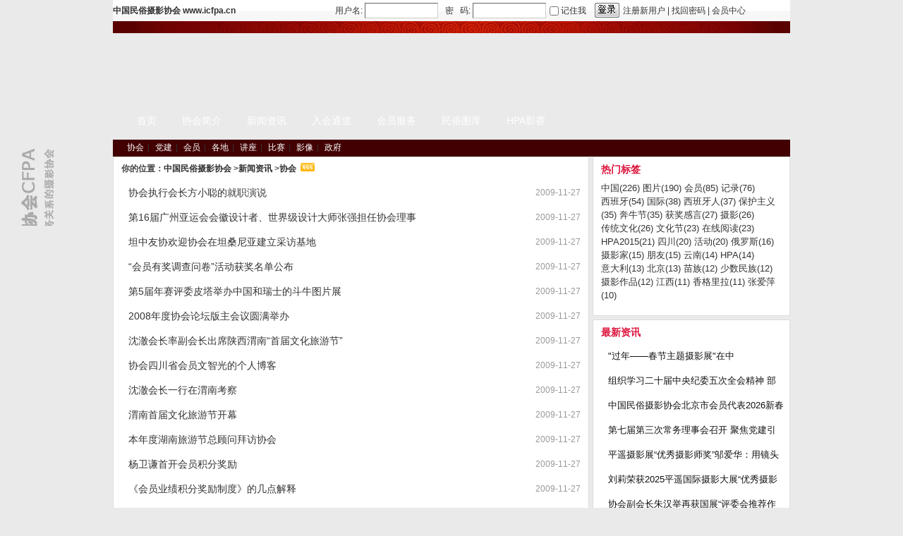

--- FILE ---
content_type: text/html; charset=utf-8
request_url: http://www.icfpa.cn/index.php?action-category-catid-177-page-16
body_size: 5739
content:
<!DOCTYPE html PUBLIC "-//W3C//DTD XHTML 1.0 Transitional//EN" "http://www.w3.org/TR/xhtml1/DTD/xhtml1-transitional.dtd">
<html xmlns="http://www.w3.org/1999/xhtml">
<head>
<meta http-equiv="Content-Type" content="text/html; charset=utf-8" />
<title>协会 - 中国民俗摄影协会 </title>
<meta name="keywords" content="协会,,中国民俗摄影协会" />
<meta name="description" content="协会,,中国民俗摄影协会" />
<meta name="generator" content="SupeSite 7.5 utf-8" />
<meta name="author" content="SupeSite Team and CFPA LAOLIU" />
<meta name="copyright" content="1993-2017 CFPA NGO" />
<meta http-equiv="X-UA-Compatible" content="IE=EmulateIE7" />
<link rel="stylesheet" type="text/css" href="/templates/cfpa/style/common.css" />
<link rel="stylesheet" type="text/css" href="/templates/cfpa/style/time.css" />
<link rel="stylesheet" type="text/css" href="/templates/cfpa/style/bottom_menu.css" />
<style type="text/css">
<!--
.STYLE1 {color: #dddddd;font-size: 12px;}
-->
</style>
<script type="text/javascript">
window.onerror=function(){return true;}
</script>
<script language="JavaScript" type="text/javascript" src="/templates/cfpa/js/common.js"></script>
<script language="JavaScript" type="text/javascript" src="/templates/cfpa/js/tab.js"></script>
<script type="text/javascript">
var siteUrl = "/";
</script>
<script src="/include/js/menu.js" type="text/javascript" language="javascript"></script>
<script src="/include/js/ajax.js" type="text/javascript" language="javascript"></script>
<script src="/include/js/common.js" type="text/javascript" language="javascript"></script>
</head>
<body>
<div class="bodywrap">
<div id="append_parent"></div>
<div id="ajaxwaitid"></div>
<div class="wrap">
  <div class="top">
    <div id="user_login">
  <script src="/batch.panel.php?open=1&rand=370361" type="text/javascript" language="javascript"></script>
    </div>
  </div>
  <div class="header">
      	<div class="logo">
        <div class="logo_en">
      <div class="logo_cn">
      </div>
    </div>
</div>
<div class="menu">
  <ul>
    
    <li><a href="http://www.icfpa.cn/"><span>首页</span></a></li>
    
    
    <li 
><a href="http://www.icfpa.cn/index.php?action-xhjj"><span>协会简介</span></a></li>
    <li 
 class="current"
><a href="http://www.icfpa.cn/index.php?action-xwzx"><span>新闻资讯</span></a></li>
    <li 
><a href="http://www.icfpa.cn/index.php?action-viewnews-itemid-7421"><span>入会通道</span></a></li>
    <li 
><a href="http://www.icfpa.cn/index.php?action-hjmx"><span>会员服务</span></a></li>
    <li 
><a href="http://www.icfpa.cn/index.php?action-folk"><span>民俗图库</span></a></li>
    <li 
><a href="http://www.hpa.org.cn/?l=zh"><span>HPA影赛</span></a></li>
  </ul>
</div><ul class="ext_nav clearfix">
        
  <li><a href="http://www.icfpa.cn/index.php?action-category-catid-177">协会</a>
 | 
</li>
    
  <li><a href="http://www.icfpa.cn/index.php?action-category-catid-231">党建</a>
 | 
</li>
    
  <li><a href="http://www.icfpa.cn/index.php?action-category-catid-179">会员</a>
 | 
</li>
    
  <li><a href="http://www.icfpa.cn/index.php?action-category-catid-178">各地</a>
 | 
</li>
    
  <li><a href="http://www.icfpa.cn/index.php?action-category-catid-234">讲座</a>
 | 
</li>
    
  <li><a href="http://www.icfpa.cn/index.php?action-category-catid-197">比赛</a>
 | 
</li>
    
  <li><a href="http://www.icfpa.cn/index.php?action-category-catid-217">影像</a>
 | 
</li>
    
  <li><a href="http://www.icfpa.cn/index.php?action-category-catid-248">政府</a>
</li>
    
</ul>
</div>

<div class="container">
  <div class="column_left_category">
    <div class="column_border" >
      <div class="column_box">
        <div class="column_title">
          <h3 class="w436">
            你的位置：<a href="http://www.icfpa.cn">中国民俗摄影协会</a>
            
            &gt;<a href="http://www.icfpa.cn/index.php?action-xwzx">新闻资讯</a>
            
            &gt;<a href="http://www.icfpa.cn/index.php?action-category-catid-177">协会</a>
            
             <a href="http://www.icfpa.cn/index.php?action-rss-catid-177"><img src="http://www.icfpa.cn/templates/cfpa/images/icon_rss_ext.gif"></a>
          </h3>
        </div>
        <div id="leftheight" class="column_content" style="height: 763px;">
<!--根分类最新日志列表-->
            
<ul class="global_tx_list4">
<li><span class="box_r">2009-11-27</span><a href="http://www.icfpa.cn/index.php?action-viewnews-itemid-2214" title="尊敬的沈澈会长及各位老师：
大家好！
我很荣幸地获得沈会长推举并获各位通...">协会执行会长方小聪的就职演说</a></li>
<li><span class="box_r">2009-11-27</span><a href="http://www.icfpa.cn/index.php?action-viewnews-itemid-2216" title="中国民俗摄影协会15岁生日之际，第16届广州亚运会会徽设计者、世界级设计...">第16届广州亚运会会徽设计者、世界级设计大师张强担任协会理事</a></li>
<li><span class="box_r">2009-11-27</span><a href="http://www.icfpa.cn/index.php?action-viewnews-itemid-2217" title="2008年5月，坦中协会的江景营会长率团拜访过协会，日前，该会正式拟定在坦桑...">坦中友协欢迎协会在坦桑尼亚建立采访基地</a></li>
<li><span class="box_r">2009-11-27</span><a href="http://www.icfpa.cn/index.php?action-viewnews-itemid-2218" title="各位尊敬的会员：您好！
协会会员工作部推出的&ldquo;会员有奖调查问卷&rdq...">“会员有奖调查问卷”活动获奖名单公布</a></li>
<li><span class="box_r">2009-11-27</span><a href="http://www.icfpa.cn/index.php?action-viewnews-itemid-2221" title="第5届“人类贡献奖”年赛评委、瑞士摄影师Petri de Pità于2009年1月9...">第5届年赛评委皮塔举办中国和瑞士的斗牛图片展</a></li>
<li><span class="box_r">2009-11-27</span><a href="http://www.icfpa.cn/index.php?action-viewnews-itemid-2223" title="1月9-11日，协会召开协会论坛版主会议，来自各地的版主利用周末时间聚集北...">2008年度协会论坛版主会议圆满举办</a></li>
<li><span class="box_r">2009-11-27</span><a href="http://www.icfpa.cn/index.php?action-viewnews-itemid-2225" title="经协会理事、陕西大荔民俗摄影协会主席邱良生的介绍和联络，渭南市政府向...">沈澈会长率副会长出席陕西渭南“首届文化旅游节”</a></li>
<li><span class="box_r">2009-11-27</span><a href="http://www.icfpa.cn/index.php?action-viewnews-itemid-2227" title="中国民俗摄影协会四川省乐山市犍为县会员文智光的个人博客，http://blog....">协会四川省会员文智光的个人博客</a></li>
<li><span class="box_r">2009-11-27</span><a href="http://www.icfpa.cn/index.php?action-viewnews-itemid-2228" title="沈澈会长及各位副会长一行于19、20日对渭南周边地区展开了文化考察之旅...">沈澈会长一行在渭南考察</a></li>
<li><span class="box_r">2009-11-27</span><a href="http://www.icfpa.cn/index.php?action-viewnews-itemid-2229" title="7月21日，渭南首届文化旅游节正式拉开序幕。我会会长沈澈，副会长徐为本、...">渭南首届文化旅游节开幕</a></li>
<li><span class="box_r">2009-11-27</span><a href="http://www.icfpa.cn/index.php?action-viewnews-itemid-2234" title="环球活动网报道（记者 阳 辉）7月27日，2008中国湖南国际旅游节总顾问、环球...">本年度湖南旅游节总顾问拜访协会</a></li>
<li><span class="box_r">2009-11-27</span><a href="http://www.icfpa.cn/index.php?action-viewnews-itemid-2235" title="今天中午，北京会员杨卫谦从沈澈会长手中接过第2届年赛的获奖作品集，成为...">杨卫谦首开会员积分奖励</a></li>
<li><span class="box_r">2009-11-27</span><a href="http://www.icfpa.cn/index.php?action-viewnews-itemid-2236" title="实施《会员业绩积分奖励制度》的几点解释
《会员业绩积分奖励制度》已...">《会员业绩积分奖励制度》的几点解释</a></li>
<li><span class="box_r">2009-11-27</span><a href="http://www.icfpa.cn/index.php?action-viewnews-itemid-2237" title="文化是第一竞争力
中国民俗摄影协会会长 联合国教科文组织全球对话大使...">品东秦文化　话渭南发展</a></li>
<li><span class="box_r">2009-11-27</span><a href="http://www.icfpa.cn/index.php?action-viewnews-itemid-2238" title="北京奥运期间，中国民俗摄影协会实施临时作息时间如下，敬请各位朋友注意：
8...">奥运期间作息安排</a></li>
<li><span class="box_r">2009-11-27</span><a href="http://www.icfpa.cn/index.php?action-viewnews-itemid-2240" title="新添[会员之家-湖南]郴州资兴市小东江外景基地招待所
东江采访创作基地...">协会会员黄存先提供湖南会员之家及采访基地</a></li>
<li><span class="box_r">2009-11-27</span><a href="http://www.icfpa.cn/index.php?action-viewnews-itemid-2241" title="7月22日，参加渭南首届文化旅游节的沈澈会长带领几位副会长出席了陕西电...">沈澈会长再登《开坛》敬请观看</a></li>
<li><span class="box_r">2009-11-27</span><a href="http://www.icfpa.cn/index.php?action-viewnews-itemid-2242" title="关于第22届荷花展&ldquo;圆明园邀你拍荷花&rdquo;摄影比赛活动时间顺延...">北京拍荷花的比赛截稿时间延期啦</a></li>
<li><span class="box_r">2009-11-27</span><a href="http://www.icfpa.cn/index.php?action-viewnews-itemid-1808" title="中国民俗摄影协会与宜昌鄂狼户外运汽车运动俱乐部、宜昌市摄影家协会共...">宜昌举办“重走昭君路”摄影采风活动</a></li>
<li><span class="box_r">2009-11-27</span><a href="http://www.icfpa.cn/index.php?action-viewnews-itemid-1811" title="7月18日到8月2日，由中国民俗摄影协会、宜昌市摄影家协会、湖北宜昌鄂狼...">“迎奥运，重走昭君路”摄影采风活动结束</a></li>
</ul>
<div class="pages"><div><a href="http://www.icfpa.cn/index.php?action-category-catid-177-page-1">1...</a><a class="prev" href="http://www.icfpa.cn/index.php?action-category-catid-177-page-15">上一页</a><a href="http://www.icfpa.cn/index.php?action-category-catid-177-page-11">11</a><a href="http://www.icfpa.cn/index.php?action-category-catid-177-page-12">12</a><a href="http://www.icfpa.cn/index.php?action-category-catid-177-page-13">13</a><a href="http://www.icfpa.cn/index.php?action-category-catid-177-page-14">14</a><a href="http://www.icfpa.cn/index.php?action-category-catid-177-page-15">15</a><strong>16</strong><a href="http://www.icfpa.cn/index.php?action-category-catid-177-page-17">17</a><a href="http://www.icfpa.cn/index.php?action-category-catid-177-page-18">18</a><a href="http://www.icfpa.cn/index.php?action-category-catid-177-page-19">19</a><a href="http://www.icfpa.cn/index.php?action-category-catid-177-page-20">20</a><a class="next" href="http://www.icfpa.cn/index.php?action-category-catid-177-page-17">下一页</a></div></div>        </div>
      </div>
    </div>
    
    <!--论坛资源列表-->
    
        
  </div>
  
  <div class="column_right_category">

    <div class="column_border" style="height:222px;">
      <div class="column_box">
        <div class="column_title"><span>热门标签</span></div>
        <div class="column_content"><div style="padding: 1px 10px;font-size: 13px;font-family: 'Microsoft YaHei', '微软雅黑' , Arial ;word-break: keep-all;overflow: hidden;">
<a href="http://www.icfpa.cn/index.php?action-tag-tagid-1">中国<em>(226)</em></a>
<a href="http://www.icfpa.cn/index.php?action-tag-tagid-25">图片<em>(190)</em></a>
<a href="http://www.icfpa.cn/index.php?action-tag-tagid-36">会员<em>(85)</em></a>
<a href="http://www.icfpa.cn/index.php?action-tag-tagid-961">记录<em>(76)</em></a>
<a href="http://www.icfpa.cn/index.php?action-tag-tagid-498">西班牙<em>(54)</em></a>
<a href="http://www.icfpa.cn/index.php?action-tag-tagid-570">国际<em>(38)</em></a>
<a href="http://www.icfpa.cn/index.php?action-tag-tagid-1326">西班牙人<em>(37)</em></a>
<a href="http://www.icfpa.cn/index.php?action-tag-tagid-1730">保护主义<em>(35)</em></a>
<a href="http://www.icfpa.cn/index.php?action-tag-tagid-1731">奔牛节<em>(35)</em></a>
<a href="http://www.icfpa.cn/index.php?action-tag-tagid-1071">获奖感言<em>(27)</em></a>
<a href="http://www.icfpa.cn/index.php?action-tag-tagid-3">摄影<em>(26)</em></a>
<a href="http://www.icfpa.cn/index.php?action-tag-tagid-162">传统文化<em>(26)</em></a>
<a href="http://www.icfpa.cn/index.php?action-tag-tagid-1148">文化节<em>(23)</em></a>
<a href="http://www.icfpa.cn/index.php?action-tag-tagid-1042">在线阅读<em>(23)</em></a>
<a href="http://www.icfpa.cn/index.php?action-tag-tagid-1831">HPA2015<em>(21)</em></a>
<a href="http://www.icfpa.cn/index.php?action-tag-tagid-282">四川<em>(20)</em></a>
<a href="http://www.icfpa.cn/index.php?action-tag-tagid-547">活动<em>(20)</em></a>
<a href="http://www.icfpa.cn/index.php?action-tag-tagid-182">俄罗斯<em>(16)</em></a>
<a href="http://www.icfpa.cn/index.php?action-tag-tagid-110">摄影家<em>(15)</em></a>
<a href="http://www.icfpa.cn/index.php?action-tag-tagid-34">朋友<em>(15)</em></a>
<a href="http://www.icfpa.cn/index.php?action-tag-tagid-295">云南<em>(14)</em></a>
<a href="http://www.icfpa.cn/index.php?action-tag-tagid-569">HPA<em>(14)</em></a>
<a href="http://www.icfpa.cn/index.php?action-tag-tagid-169">意大利<em>(13)</em></a>
<a href="http://www.icfpa.cn/index.php?action-tag-tagid-46">北京<em>(13)</em></a>
<a href="http://www.icfpa.cn/index.php?action-tag-tagid-137">苗族<em>(12)</em></a>
<a href="http://www.icfpa.cn/index.php?action-tag-tagid-143">少数民族<em>(12)</em></a>
<a href="http://www.icfpa.cn/index.php?action-tag-tagid-127">摄影作品<em>(12)</em></a>
<a href="http://www.icfpa.cn/index.php?action-tag-tagid-245">江西<em>(11)</em></a>
<a href="http://www.icfpa.cn/index.php?action-tag-tagid-1614">香格里拉<em>(11)</em></a>
<a href="http://www.icfpa.cn/index.php?action-tag-tagid-6">张爱萍<em>(10)</em></a>
</div>
        </div>
      </div>
    </div>
  
  <div class="column_border" style="margin-top:5px; height:564px">
      <div class="column_box">
        <div class="column_title"><span>最新资讯</span></div>
        <div class="column_content">
                  <ul class="global_tx_list9">
            
            <li><a title='&quot;过年——春节主题摄影展&quot;在中国非遗馆隆重启幕 2026-01-27 ' alt='&quot;过年——春节主题摄影展&quot;在中国非遗馆隆重启幕 2026-01-27 ' href="http://www.icfpa.cn/index.php?action-viewnews-itemid-7536" style="float: left;" target="_blank" >&quot;过年——春节主题摄影展&quot;在中&nbsp;</a></li>
            
            <li><a title='组织学习二十届中央纪委五次全会精神 部署2026年党建工作 2026-01-22 ' alt='组织学习二十届中央纪委五次全会精神 部署2026年党建工作 2026-01-22 ' href="http://www.icfpa.cn/index.php?action-viewnews-itemid-7535" style="float: left;" target="_blank" >组织学习二十届中央纪委五次全会精神 部&nbsp;</a></li>
            
            <li><a title='中国民俗摄影协会北京市会员代表2026新春见面会圆满举行 2026-01-20 ' alt='中国民俗摄影协会北京市会员代表2026新春见面会圆满举行 2026-01-20 ' href="http://www.icfpa.cn/index.php?action-viewnews-itemid-7534" style="float: left;" target="_blank" >中国民俗摄影协会北京市会员代表2026新春&nbsp;</a></li>
            
            <li><a title='第七届第三次常务理事会召开 聚焦党建引领与业务发展 2025-12-18 ' alt='第七届第三次常务理事会召开 聚焦党建引领与业务发展 2025-12-18 ' href="http://www.icfpa.cn/index.php?action-viewnews-itemid-7533" style="float: left;" target="_blank" >第七届第三次常务理事会召开 聚焦党建引&nbsp;</a></li>
            
            <li><a title='平遥摄影展“优秀摄影师奖”邬爱华：用镜头为残障 2025-12-17 ' alt='平遥摄影展“优秀摄影师奖”邬爱华：用镜头为残障 2025-12-17 ' href="http://www.icfpa.cn/index.php?action-viewnews-itemid-7532" style="float: left;" target="_blank" >平遥摄影展“优秀摄影师奖”邬爱华：用镜头&nbsp;</a></li>
            
            <li><a title='刘莉荣获2025平遥国际摄影大展“优秀摄影师奖” 2025-12-12 ' alt='刘莉荣获2025平遥国际摄影大展“优秀摄影师奖” 2025-12-12 ' href="http://www.icfpa.cn/index.php?action-viewnews-itemid-7531" style="float: left;" target="_blank" >刘莉荣获2025平遥国际摄影大展“优秀摄影&nbsp;</a></li>
            
            <li><a title='协会副会长朱汉举再获国展“评委会推荐作品”荣誉 2025-12-01 ' alt='协会副会长朱汉举再获国展“评委会推荐作品”荣誉 2025-12-01 ' href="http://www.icfpa.cn/index.php?action-viewnews-itemid-7530" style="float: left;" target="_blank" >协会副会长朱汉举再获国展“评委会推荐作&nbsp;</a></li>
            
            <li><a title='征稿｜【春节主题摄影大赛】征稿启事 2025-11-08 ' alt='征稿｜【春节主题摄影大赛】征稿启事 2025-11-08 ' href="http://www.icfpa.cn/index.php?action-viewnews-itemid-7529" style="float: left;" target="_blank" >征稿｜【春节主题摄影大赛】征稿启事&nbsp;</a></li>
            
            <li><a title='平遥摄影大展“优秀摄影师奖”黄龙奇用黑白镜头定格草原 2025-11-04 ' alt='平遥摄影大展“优秀摄影师奖”黄龙奇用黑白镜头定格草原 2025-11-04 ' href="http://www.icfpa.cn/index.php?action-viewnews-itemid-7528" style="float: left;" target="_blank" >平遥摄影大展“优秀摄影师奖”黄龙奇用黑&nbsp;</a></li>
            
            <li><a title='“畲韵茶香·映象福安”人文福安摄影大赛截稿在即 2025-10-31 ' alt='“畲韵茶香·映象福安”人文福安摄影大赛截稿在即 2025-10-31 ' href="http://www.icfpa.cn/index.php?action-viewnews-itemid-7527" style="float: left;" target="_blank" >“畲韵茶香·映象福安”人文福安摄影大赛&nbsp;</a></li>
            
            <li><a title='中国共产党第二十届中央委员会第四次全体会议公报 2025-10-25 ' alt='中国共产党第二十届中央委员会第四次全体会议公报 2025-10-25 ' href="http://www.icfpa.cn/index.php?action-viewnews-itemid-7526" style="float: left;" target="_blank" >中国共产党第二十届中央委员会第四次全体&nbsp;</a></li>
            
            <li><a title='人文福安摄影大赛启动仪式暨采风创作活动在闽东启幕 2025-10-24 ' alt='人文福安摄影大赛启动仪式暨采风创作活动在闽东启幕 2025-10-24 ' href="http://www.icfpa.cn/index.php?action-viewnews-itemid-7525" style="float: left;" target="_blank" >人文福安摄影大赛启动仪式暨采风创作活动&nbsp;</a></li>
            
            <li><a title='首届“中国民俗摄影理论研讨会”论文征稿启事 2025-10-11 ' alt='首届“中国民俗摄影理论研讨会”论文征稿启事 2025-10-11 ' href="http://www.icfpa.cn/index.php?action-viewnews-itemid-7524" style="float: left;" target="_blank" >首届“中国民俗摄影理论研讨会”论文征稿&nbsp;</a></li>
            
            <li><a title='圆满收官｜沉浸式回顾“非遗中国摄影大展” 2025-09-30 ' alt='圆满收官｜沉浸式回顾“非遗中国摄影大展” 2025-09-30 ' href="http://www.icfpa.cn/index.php?action-viewnews-itemid-7523" style="float: left;" target="_blank" >圆满收官｜沉浸式回顾“非遗中国摄影大展”&nbsp;</a></li>
            
            <li><a title='党支部向平遥县史志办捐赠珍贵革命文史资料 2025-09-24 ' alt='党支部向平遥县史志办捐赠珍贵革命文史资料 2025-09-24 ' href="http://www.icfpa.cn/index.php?action-viewnews-itemid-7522" style="float: left;" target="_blank" >党支部向平遥县史志办捐赠珍贵革命文史资&nbsp;</a></li>
            
          </ul>
        </div>
      </div>
    </div>

    
  </div>


<!-- ----------------                  -->
</div>


<!-- ----------------                  -->
</div>


﻿
<div class="footer">
  <div class="wrap">
  
    <h1 style="display:none;"><a title="中国民俗摄影协会" href="http://www.icfpa.cn"><img src="http://www.icfpa.cn/templates/cfpa/images/footer_logo.gif" /></a></h1>
<p><br /></p>
<div>
<p>协会会员部：010-62257083　网络信息部：010-62252175　邮编：100055</p>
<p>地址：北京市西城区天宁寺前街2号北京唱片厂Ｃ座1层103、107室 办公时间：周一至周五 9：00 - 17：00 周六周日和法定节假日休息</p>
<p><a href="http://www.icfpa.cn" style="text-decoration:none;" target="_blank">中国民俗摄影协会</a> 版权所有 © 1993-2020 CFPA. <a href="https://beian.miit.gov.cn" target="_blank">京ICP备09012102号-10</a> <a href="http://www.chinanpo.gov.cn/search/redirect.jsp?id=10000013849" target="_blank">中国社会组织网</a> <a href="https://www.creditchina.gov.cn/xinyongxinxixiangqing/xyDetail.html?searchState=1&entityType=5&keyword=中国民俗摄影协会" target="_blank">信用中国公示</a> <a target="_blank" href="http://www.beian.gov.cn/portal/registerSystemInfo?recordcode=11010202000051">京公网安备11010202000051号</a></p>
</div>
<p><br /></p>
    </div>
</div>
<script language="javascript">
function changetype() {
if($('searchtxt').value == '标题') {
$('searchname').value = 'subject';
}else if($('searchtxt').value == '内容') {
$('searchname').value = 'message';
}else if($('searchtxt').value == '作者') {
$('searchname').value = 'author';
}
}
</script>
<link href="http://www.icfpa.cn/qq/images/qq.css" rel="stylesheet" type="text/css" />
<script language='javascript' src='http://www.icfpa.cn/qq/ServiceQQ.js' type='text/javascript' charset='utf-8'></script>
<!-- GoStats JavaScript Based Code -->

<!-- End GoStats JavaScript Based Code -->
</div>
</body>
</html>


--- FILE ---
content_type: text/html; charset=utf-8
request_url: http://www.icfpa.cn/batch.panel.php?open=1&rand=370361
body_size: 1099
content:
	var noseccode = 0;
	document.write('<div class="fixedheight">');
	document.write('<div id="user_login_position">');
	document.write('<div id="login_authcode_img" style="display:none"><img src="http://www.icfpa.cn/do.php?action=seccode" alt="验证码" id="img_seccode" /></div>');
	document.write('<h3>中国民俗摄影协会 www.icfpa.cn</h3>');
	document.write('<form id="login_box" action="http://www.icfpa.cn/batch.login.php?action=login" method="post">');
	document.write('<input type="hidden" name="formhash" value="7f2bd0cf" />');
	document.write('<fieldset><legend>中国民俗摄影协会 www.icfpa.cn</legend>');
	document.write('<p><label>用户名:</label> <input type="text"  name="username" class="input_tx" style="width:100px;" size="23" onfocus="/*addseccode();*/" tabindex="1" /></p>');
	document.write('<p><label>密&nbsp;&nbsp;&nbsp;码:</label> <input type="password" name="password" class="input_tx" style="width:100px;" size="23" onfocus="/*addseccode();*/" tabindex="2" /></p>');
	document.write('<p id="login_authcode_input" style="display:none"><label>验证码:</label> <input type="text" class="input_tx" name="seccode" size="10" onfocus="showseccode()"; tabindex="3" /> <a href="javascript:updateseccode();">换一张</a></p>');
	document.write('<div id="login_showclose" style="display:none"><a class="close" href="javascript:hidesec();" title="关闭">关闭</a></div>');
	document.write('<div class="clearfix">');
	document.write('<input id="cookietime" type="checkbox" value="315360000" name="cookietime" class="input_remember" tabindex="4" />');
	document.write('<label class="label_remember" for="cookietime">记住我</label>');
	document.write('<input type="submit" name="loginsubmit" class="input_sub" value="登录" tabindex="5" />');
	document.write('</div>');
	document.write('<p class="login_ext"><!--liubaocang--><a href="http://bbs.icfpa.cn/member.php?mod=register">注册新用户</a> | <a href="http://wo.icfpa.cn/do.php?ac=lostpasswd" target="_blank">找回密码</a> | <a href="http://www.icfpa.cn/memberonline/user_center.aspx">会员中心</a></p>');
	document.write('</fieldset></form></div>');
	document.write('</div>');

--- FILE ---
content_type: text/css
request_url: http://www.icfpa.cn/templates/cfpa/style/common.css
body_size: 14398
content:
@charset "utf-8";
/* CSS Document */
body, div, address, blockquote, iframe, ul, ol, dl, dt, dd, h1, h2, h3, h4, h5, h6, p, pre, table, caption, th, td, form, legend, fieldset, input, button, select, textarea { margin: 0; padding: 0; font-weight: normal; font-style: normal; font-size: 100%; font-family: inherit; font-family: "宋体", "SimSun", "微软雅黑", "Microsoft YaHei", Arial /* Verdana, Geneva, sans-serif, */ ; /*letter-spacing: 0.3px;*/}
a { color:#333; text-decoration:none; }
a:hover { color:#A00; text-decoration:none; }
ol, ul { list-style: none; }
fieldset, img { border: 0; }
table { border-collapse: collapse; border-spacing: 0; }
caption, th { text-align: left; }
legend { display:none; }
body { color: #333; background: url(../images/body_bg.gif) repeat-x #EAEAEA; font-family: Verdana, Geneva, sans-serif; font-size: 12px; line-height: 1.5; }
em { font-style:normal; }
em a { color:#333; text-decoration:none; }
em a:hover { color:#333; text-decoration:underline; }
.box_l, .fl { float:left; }
.box_r, .fr { float:right; }
.tr { text-align:right; }
.mt3 { margin-top:3px; }
.mtb3 { margin:3px 0; }
.mt5 { margin-top:5px; }
.mr5 { margin-right:5px; }
.ml10 { margin-left:24px; }
.p5 { padding:5px; }
.w216 { width:216px; }
.w285 { width:285px; }
.w371 { width:371px; }
.w436 { width:436px; }
.w946 { width:946px; }
.fs12 { font-size:14px; }
.c1 { color:#333; }
.c2 { color:#00a0e9; }
.c3 { color:#094; }
.c4 { color:#7e0043; }
.c5 { color:#5f52a0; }
.c6 { color:#bb0000; }/*仅用于首页第一新闻*/
.clearfix { display: block; }
.clear { clear:both; }
.imgnone { background:url(../images/imgnone.png) no-repeat center center; }
.global_tx_list1 { width:100%; min-height:150px; height:expression(this.style.height < 150 ? 150: true); overflow:hidden; }
.global_tx_list1 li { display:inline; float:left; width:300px; height:25px; overflow:hidden; margin:0 15px 0 20px; padding-left:12px; background:url(../images/icon_li.gif) no-repeat 0 11px; line-height:25px; }
.global_tx_list1 .box_r { padding-left:10px; color:#999; }
.global_tx_list1 .box_r a { color:#999; }
.ext_li_short { height:auto; }
.ext_li_short li { display:inline; float:left; width:70px; height:25px; overflow:hidden; margin:0 15px 0 20px; padding-left:12px; background:url(../images/icon_li.gif) no-repeat 0 11px; line-height:25px; }
.global_tx_list2 { min-height:150px; height:expression(this.style.height < 150 ? 150: true);
overflow:hidden; padding:0 15px; }
.global_tx_list2 li { height:25px; overflow:hidden; line-height:25px; }
.global_tx_list2 .box_r { padding-left:10px; color:#999; }
.global_tx_list3 { overflow:hidden; padding:0 5px; }
.global_tx_list3 li { height:25px; overflow:hidden; padding-left:12px; background:transparent url(../images/list_dot.gif) no-repeat scroll 0 11px; line-height:25px; }
.global_tx_list3 .box_r { padding-left:10px; color:#999; }
.global_tx_list4 { overflow:hidden; margin-bottom:0px; padding:0 5px; }
.global_tx_list4 li { height:35px; overflow:hidden; background:url(../images/line_dot.gif) repeat-x 0 34px; line-height:35px; font-size:14px; }
.global_tx_list4 li a { color:#333; padding-left:15px; background:url(../images/list_dot.gif) no-repeat 5px center; }
.global_tx_list4 li a:hover { color:#A00; }
.global_tx_list4 .box_r { padding:0 5px 0 10px; color:#999; font-size:12px; }
.global_tx_list5 { margin-bottom:10px; padding-bottom:0; background:url(../images/zebra_bg.gif) repeat 0 31px; }
.global_tx_list5 .global_module2_caption { margin-bottom:0; }
.global_tx_list5 ul { padding:0 15px 0 30px; background:url(../images/top10_bg.gif) no-repeat 15px 10px; }
.global_tx_list5 ul li { height:28px; overflow:hidden; line-height:28px; }
.global_tx_list5 .box_r, .global_tx_list5 .box_r a { color:#999; }
.global_tx_list6 { margin-bottom:10px; padding-bottom:0; background:url(../images/zebra_bg.gif) repeat 0 31px; }
.global_tx_list6 .global_module2_caption { margin-bottom:0; }
.global_tx_list6 ul { padding:0 15px 0 30px; background:url(../images/top10_bg.gif) no-repeat 15px 10px; }
.global_tx_list6 ul li { height:28px; overflow:hidden; *margin-bottom:-2px;
line-height:28px; }
.global_tx_list6 .box_l { width:150px; height:28px; overflow:hidden; }
.global_tx_list6 .box_r { width:50px; overflow:hidden; text-align:right; }
.global_tx_list6 .box_r a { color:#999; }
.global_tx_list7 { overflow:hidden; padding:5px; }
.global_tx_list7 li { height:24px; overflow:hidden; background:url(../images/line_dot.gif) repeat-x 0 23px; line-height:24px; font-size:12px; }
.global_tx_list7 li a { color:#333; padding-left:15px; background:url(../images/list_dot.gif) no-repeat 5px center; }
.global_tx_list7 li a:hover { color:#A00; }
.global_tx_list7 .box_r { padding:0 5px 0 10px; color:#999; font-size:12px; }
.global_tx_list8 { overflow:hidden; margin-bottom:10px; padding:0 10px; }
.global_tx_list8 li { overflow:hidden; margin-top:10px; font-size:12px; text-align:center; }
.global_tx_list8 li a { color:#333; }
.global_tx_list8 li a:hover { color:#A00; }
.global_tx_list8 li a img { padding:1px; border:#DDD 1px solid; }
.global_tx_list8 li a:hover img { padding:1px; border:#AAA 1px solid; }
.global_tx_list8 li img { max-width:135px; max-height:135px; width:expression(this.width > 135 && this.width > this.height ? 135 : true); height: expression(this.height > 135 ? 135 : true); }
.global_tx_list9 { overflow:hidden; padding:0 5px; }
.global_tx_list9 li { height:35px; /*overflow:hidden;*/ background:url(../images/line_dot.gif) repeat-x 0 34px; line-height:35px; font-size:13px;font-family: "Microsoft YaHei", "微软雅黑" , Arial /* Verdana, Geneva, sans-serif, */; }
.global_tx_list9 li a { color:#111; padding-left:15px; white-space: nowrap;background:url(../images/list_dot.gif) no-repeat 5px center; }
.global_tx_list9 li a:hover { color:#A00; }
.global_tx_list9 .box_r { padding:0 5px 0 10px; color:#999; font-size:12px; }
.global_tx_list10 { overflow:hidden; width:661px; padding:5px; }
.global_tx_list10 li { height:31px; overflow:hidden; background:url(../images/line_dot.gif) repeat-x 0 30px; line-height:31px; font-size:14px; }
.global_tx_list10 li a { color:#333; }
.global_tx_list10 li a:hover { color:#A00; }
.global_tx_list10 .box_r { padding:0 5px 0 10px; color:#999; font-size:12px; }

.global_tx_list11 { overflow:hidden; margin-bottom:20px; padding:0 5px; }
.global_tx_list11 li { width:156px; height:135px; margin:5px 0; overflow:hidden; font-size:12px; text-align:center; float:left; }
.global_tx_list11 li img { max-width:140px; max-height:105px; width:expression(this.width > 140 && this.width > this.height ? 140 : true);height: expression(this.height > 140 ? 140 : true); }
.global_tx_list11 li a img { border:#DDD 1px solid; padding:1px; }
.global_tx_list11 li a:hover img { border:#AAA 1px solid; }
.global_tx_list11 li span { width:156px; text-align:center; float:left; }
.global_tx_list11 li a { color:#333; }
.global_tx_list11 li a:hover { color:#A00; }
.global_tx_list11 .box_r { padding:0 5px 0 10px; color:#999; font-size:12px; }

.jdbn_tx_list11 { overflow:hidden; margin-bottom:20px; padding:0 5px; }
.jdbn_tx_list11 li { width:186px; height:160px; margin:5px 0; overflow:hidden; font-size:12px; text-align:center; float:left; }
.jdbn_tx_list11 li img { max-width:170px; max-height:130px; width:expression(this.width > 170 && this.width > this.height ? 170 : true);height: expression(this.height > 170 ? 170 : true); }
.jdbn_tx_list11 li a img { border:#DDD 1px solid; padding:1px; }
.jdbn_tx_list11 li a:hover img { border:#AAA 1px solid; }
.jdbn_tx_list11 li span { width:186px; text-align:center; float:left; }
.jdbn_tx_list11 li a { color:#333; }
.jdbn_tx_list11 li a:hover { color:#A00; }
.jdbn_tx_list11 .box_r { padding:0 5px 0 10px; color:#999; font-size:12px; }

/*图片阴影*/
.ele_box { background:#d1d1d1; margin-left:3px; margin-top:3px; vertical-align: baseline; }
.ele_box a { width:280px; height:80px; overflow:hidden; }
a.ele_box:hover { background:#d1d1d1; }
.ele_box img, .ele_box img.ele_inner { border:1px #000 solid; position:relative; zoom:1; z-index:11; left:-3px; top:-3px; }
.elc_box { width:280px; height:80px; overflow:hidden; position:absolute; zoom:2; left:1px; top:1px; z-index:10; }
.elc_box img { max-width:283px; max-height:235px; width:expression(this.width > 283 && this.width > this.height ? 283 : true);
height: expression(this.height > 283 ? 283 : true);
}
.eld_box { width:135px; height:70px; overflow:hidden; position:absolute; zoom:2; left:1px; top:1px; z-index:10; }
.eld_box img { max-width:140px; max-height:115px; width:expression(this.width > 140 && this.width > this.height ? 140 : true);
height: expression(this.height > 140 ? 140 : true);
}
.ele_box em { width:45px; height:15px; z-index:1; position:absolute; left:5px; bottom:8px; }
/*common style*/
.bodywrap { background:url(../images/bg.jpg) no-repeat 30px 210px; }
.wrap { width:960px; margin:0 auto; overflow:hidden; }
.top { background: url(../images/top_bg.gif) repeat-x left top; margin: 0px; padding: 0px; float: left; height: 30px; width: 960px; }
.about .list { height:105px; float:left; overflow:hidden; }
.header { background:url(../images/header_bg.gif) no-repeat center top; margin: 0px; padding: 0px; float: left; width:960px; }
.header .logo { width:960px; height:121px; float:left; overflow:hidden; }
.header .logo .logo_en { width:250px; height:121px; float:left; overflow:hidden; }
.header .logo .logo_cn { width:710px; height:101px; padding-top:20px; float:left; overflow:hidden; }
.header .menu { width:960px; float:left; overflow:hidden; }
.header .menu .current { background:url(../images/nav_current_bg.gif) no-repeat center top; }
.header .menu ul { width:960px; height:47px; float:left; overflow:hidden; margin-left: 16px; } /* liubaocang margin-left:28 100 50 40px; oldvalue=     */
.header .menu ul li { height:47px; padding:0; float:left; overflow:hidden; text-align:center; }
.header .menu ul li+li { background:url(../images/menu_line.gif) no-repeat left center; }
.header .menu ul li a { padding:5px 18px 0px; /*width:60px;*/ height:40px; color:#FFF; text-decoration:none; float:left; overflow:hidden; }
.header .menu ul li a:hover { height:40px; color:#FFF; float:left; overflow:hidden; }
.header .menu ul li span { font-family: 'Microsoft Yahei', \5FAE\8F6F\96C5\9ED1, \5b8b\4f53, Arial, Lucida, Verdana, Helvetica, sans-serif; margin:0px; padding:0px; height:14px; line-height:30px; font-size:14px; /*font-weight:bold;*/ overflow:hidden; }
.header .menu ul li em { margin:0px; padding:0px; height:10px; font-size:10px; font-weight:normal; font-style:normal; overflow:hidden; }

/*二级菜单*/
ul.ext_nav { padding:0px 20px; color:#333; line-height:1.9em; width:920px; height:24px; float:left;background: rgb(66,0,2);}
ul.ext_nav li { float:left; margin-right:8px; white-space:nowrap; }
ul.ext_nav a { margin-right:2px; color:#FFF; }
ul.ext_nav a:hover { color:#A00; }
.container { width:960px; float:left; overflow:hidden; }
.column_left { width:320px;/*340*/ float:left; overflow:hidden; }
.column_left_big { width:675px; padding:0 5px 5px 0; float:left; overflow:hidden; }


.column_left_bigz { width:555px; padding:0 5px 0 0; float:left; overflow:hidden; }




.column_left_big .column_border_left { width:335px; padding:0 5px 0 0; float:left; overflow:hidden; }
.column_left_big .column_border_right { width:335px; padding:0; float:left; overflow:hidden; }
.column_left_big .column_border_mid { width:675px; padding:0; float:left; overflow:hidden; }
.column_center { width:350px;/*330*/ margin:0 5px; float:left; overflow:hidden; }
.column_right { width:280px; float:left; overflow:hidden; }




.column_rightz { width:395px; float:left; overflow:hidden; }

/*只用在首页论坛精华*/
.column_rightz1 { width:192px; float:left; overflow:hidden; }
/*只用在首页论坛精华*/




.column_right .column_content { width:275px; }
/*.column_left_category { width:670px; float:left; padding:0px; overflow:hidden; }*/ /*old 450*/
.column_left_category {width: 675px; padding: 0 5px 0 0; float: left; overflow: hidden;}


/*.column_left_category1 { width:670px; float:right; padding:0px; overflow:hidden; }*/ /*old 450*/
.column_left_category1 {width: 675px; padding: 0 5px 0 0; float: left; overflow: hidden;}

.column_left_category .column_left_category_content { width:436px; padding:5px; float:left; overflow:hidden; }
.column_center_category { width:280px; float:left; padding:0px 0px 0px 0px; overflow:hidden; } /*old 220 0px 5px left */
.column_right_category { width:280px; float:left; padding:0px; overflow:hidden; }
.column_right_category .column_content { width:276px; float:left; overflow:hidden; }
.column_border { background:#FFF; border:#DDD 1px solid; padding:1px; overflow:hidden; /*float:left;*/ }
.column_box { width:100%; float:left; overflow:hidden; }



.column_box1 { width:100%; float:left; overflow:hidden;background:#FFF; }




.column_box2 { width:100%; float:left; overflow:hidden;background:#FFF; hight:50%}


.column_title { color: crimson; background:url(../images/title_bg.gif) repeat-x left top; width:100%; height:32px; line-height:32px; float:left; overflow:hidden; } .column_title span a{ color: crimson;}
.column_title span { background:url(../images/title.gif) no-repeat left top; height:30px; padding-left:10px; font-size:14px; font-weight:bold; float:left; }
.column_title em { float:right; padding-right:12px; }
.column_title .roll { width:296px; padding-left:30px; float:left; }
.column_title .roll em { width:60px; color:#C00; float:left; padding:0; }
.column_title .roll marquee { width:226px; float:left; }
.column_title h3 { color: #444; background:url(../images/title.gif) no-repeat left top; height:30px; line-height:30px; padding-left:10px; font-size:12px; font-weight:bold; float:left; }
a.btn_capiton_op { width:96px; height:24px; margin-top:3px; margin-right:5px; overflow:hidden; background:url(../images/more_op_bg.gif) no-repeat; color:#295B72; line-height:26px; text-indent:-9999px; }
.column_content { width:100%; float:left; overflow:hidden; }
/*赛事模块*/
.gamebox_left { width:285px; padding-right:5px; float:left; overflow:hidden; }
.gameimgboxB { width:285px; overflow:hidden; position: relative; display: inline; }
.gameimgboxB p { width:285px; float:left; text-align:center; color:#888; }
.gameimgboxB p a { color:#333; }
.gameimgboxB p a:hover { color:#A00; }
.gameimgbox { position: relative; width:130px; padding:0 5px; overflow:hidden; float:left; }
.gameimgbox p { width:140px; float:left; text-align:center; color:#888; }
.gameimgbox p a { color:#333; }
.gameimgbox p a:hover { color:#A00; }
.gamebox_right { width:366px; padding-left:5px; float:left; overflow:hidden; }
.gamebox_right h2 { font-size:14px; line-height:25px; font-weight:bold; }
.gamebox_right h2 a { color: #bb0000; }
.gamebox_right h2 a:hover { color:#A00; }
.gamebox_right p { float:left; text-align:left; text-indent:24px; color:#888; }
.gamebox_right ul { background:url(../images/line_dot.gif) repeat-x left top; margin-top:10px; padding-top:10px; float:left; }
.gamebox_right ul li { width:366px; height:24px; overflow:hidden; float:left; text-align:left; font-size:14px; line-height:24px; }
.gamebox_right ul li a { background:url(../images/list_dot.gif) no-repeat 5px center; padding-left:15px; float:left; }
/*频道栏目列表*/
/*大*/
.column_cat_content_mid { background:url(../images/solid.gif) no-repeat center top; width:660px; padding:5px 6px; float:left; }
.column_cat_content_mid .catimg { background:url(../images/line_dot.gif) repeat-x left bottom; width:320px; height:95px; overflow:hidden; float:left; padding:0px 5px 5px; margin-bottom:5px; }
.column_cat_content_mid .catimg h2 { width:100%; height:24px; font-size:14px; font-weight:bold; text-align:center; }
.column_cat_content_mid .catimg h2 a { color:#bb0000; }
.column_cat_content_mid .catimg h2 a:hover { color:#A00; }
.column_cat_content_mid .catimg .pic { width:80px; height:70px; padding-right:10px; overflow:hidden; float:left; text-align:right }
.column_cat_content_mid .catimg .pic img { max-width:80px; max-height:70px; width:expression(this.width > 80 && this.width > this.height ? 70 : true);
height: expression(this.height > 80 ? 70 : true);
}
.column_cat_content_mid .catimg .pic a img { border:#DDD 1px solid; padding:1px; }
.column_cat_content_mid .catimg .pic a:hover img { border:#AAA 1px solid; }
.column_cat_content_mid ul { float:left;width:100%; }
.column_cat_content_mid ul li { background:url(../images/list_dot.gif) no-repeat 8px center; padding:0 5px 0 18px; font-size:14px; width:307px; float:left; }
/*小*/
.column_cat_content { width:321px; padding:2px; float:left; overflow:hidden; }
.column_cat_content .catimg { background:url(../images/line_dot.gif) repeat-x left bottom; width:100%; height:95px; overflow:hidden; float:left; padding-bottom:5px; margin-bottom:5px; }
.column_cat_content .catimg h2 { width:100%; height:24px; font-size:14px; font-weight:bold; text-align:center; }
.column_cat_content .catimg h2 a { color:#bb0000; }
.column_cat_content .catimg h2 a:hover { color:#A00; }
.column_cat_content .catimg .pic { width:80px; height:70px; padding-right:10px; overflow:hidden; float:left; text-align:right }
.column_cat_content .catimg .pic img { max-width:80px; max-height:70px; width:expression(this.width > 80 && this.width > this.height ? 70 : true);
height: expression(this.height > 80 ? 70 : true);
}
/*.column_cat_content .catimg .pic img { max-width:100px; max-height:65px; width:expression(this.width > 100 && this.width > this.height ? 65 : true); height: expression(this.height > 100 ? 100 : true); }*/
.column_cat_content .catimg .pic a img { border:#DDD 1px solid; padding:1px; }
.column_cat_content .catimg .pic a:hover img { border:#AAA 1px solid; }
.column_cat_content ul { float:left; width:100%; }
.column_cat_content ul li { background:url(../images/list_dot.gif) no-repeat 3px center; padding-left:12px; font-size:14px; width:309px; height:21px; overflow:hidden; float:left; }









<!-- 我建的hpa汇专用 -->
.column_cat_contentt { width:321px; padding:5px; float:left; overflow:hidden; }
.column_cat_contentt .catimgg { background:url(../images/line_dot.gif) repeat-x left bottom; width:100%; height:100%; overflow:auto; float:left; padding-bottom:8px; margin-bottom:10px;}
.column_cat_contentt .catimgg h3 { width:100%; height:20px; font-size:12px; font-weight:bold; text-align:center;}
.column_cat_contentt .catimgg .picc { width:80px; height:70px; padding-right:10px; overflow:hidden; float:center;}
.column_cat_contentt .catimgg h3 a { color:#f00; }
.column_cat_contentt .catimgg h3 a:hover { color:#A00; }
.column_cat_contentt .catimgg .picc { width:80px; height:70px; padding-right:10px; overflow:hidden; float:left; text-align:right }
.column_cat_contentt .catimgg .picc img { max-width:80px; max-height:70px; width:expression(this.width > 80 && this.width > this.height ? 70 : true);
height: expression(this.height > 80 ? 70 : true);}
/*.column_cat_content .catimg .pic img { max-width:100px; max-height:65px; width:expression(this.width > 100 && this.width > this.height ? 65 : true); height: expression(this.height > 100 ? 100 : true); }*/
.column_cat_contentt .catimgg .picc a img { border:#DDD 1px solid; padding:1px; }
.column_cat_contentt .catimgg .picc a:hover img { border:#AAA 1px solid; }
.column_cat_contentt ul { float:left; width:100%; }
.column_cat_contentt ul li { background:url(../images/list_dot.gif) no-repeat 3px center; padding-left:12px; font-size:14px; width:309px; height:21px; overflow:hidden; float:left; }








/*独立页面*/
.column_cat_content_mid_about { width:660px; padding:5px 6px; float:left; }
.column_cat_content_mid_about div { margin:0 0 5px 0; padding:0 5px 15px; background:url(../images/line_dot.gif) repeat-x left bottom; }
.column_cat_content_mid_about h2 { font-size:14px; font-weight:bold; text-align:center; }
.column_cat_content_mid_about p { font-size:14px; text-indent: 24px; }
.column_cat_content_mid_about li { width:330px; margin:0; float:left; font-size:14px; }
.column_cat_content_mid_about li a { background:url(../images/list_dot.gif) no-repeat 5px center; padding-left:15px; }
/*焦点图*/
#focus { position:relative;margin:0px; padding:0px; width:316px; height:356px; overflow:hidden; }
/* focus turn */
#focus_turn { overflow:hidden;position:relative;height:320px; }
#focus_pic { overflow:hidden;position:relative;margin:0; }
#focus_pic li { width:334px; height:270px; border:#DDD 1px solid; overflow:hidden; text-align:center; }
#focus_pic li img { max-width:672px; max-height:504px; width:expression(this.width > 672 && this.width > this.height ? 504 : true);
height: expression(this.height > 672 ? 504 : true);
}
#focus_pic .normal { display:none; }
#focus_pic .current { display:block; }
#focus_btn { position:absolute; right:0px; bottom:-1px; }
#focus_btn span { display:block; float:left; overflow:hidden; width:22px; height:22px; margin:0 0 0 -1px; border:1px solid #D8D8D8; text-align:center; font:14px Arial, Helvetica, sans-serif; font-weight:700; line-height:22px; cursor:pointer; }
#focus_btn .normal { background:#FFF; color:#A00; }
#focus_btn .current { background:#A00; color:#FFF; }
#focus_tx { width:316px; height:20px; overflow:hidden; margin:0px; left:0px; bottom:10px; font-size:12px; line-height:20px; position: absolute; text-align:center; }
#focus_tx .normal { display:none; }
#focus_tx .current { display:block; }
#focus_opacity { position:absolute; left:14px; bottom:41px; width:350px; height:24px; }
/*TAB Begin*/
/*切换部分*/
/*Example for a tab Style*/
.tab_sns { width:155px; height:31px; padding:1px 0 0 0; overflow:hidden; float:right; }
.tab_sns ul { margin:0px; padding:0px; list-style:none; height:31px; line-height:31px; float:left; }
.tab_sns li { display:inline; height:31px; line-height:31px; float:left; padding:0 1px; font-size:12px; }
.tab_sns li em { font-style:normal; margin:0px; float:left; }
.tab_sns li a { color:#000; text-decoration:none; padding:0 0 0 12px; float:left; background:url("../images/tab_nbg.gif") repeat-x left -62px; }
.tab_sns li a em { background:url("../images/tab_nbg.gif") repeat-x right -93px; height:31px; line-height:31px; padding:0 12px 0 0; }
.tab_sns li a.tabactive { background:url("../images/tab_nbg.gif") repeat-x left top; color:#000; background-color:#ffffff; font-weight:bold; position:relative; }
.tab_sns li a.tabactive em { background:url("../images/tab_nbg.gif") repeat-x right -31px; height:31px; line-height:31px; padding:0 12px 0 0; }
.tab_game { width:460px; height:31px; padding:1px 0 0 0; overflow:hidden; float:right; text-align:right; }
.tab_game ul { margin:0; padding:0px; list-style:none; height:31px; line-height:31px; float:right; }
.tab_game li { display:inline; height:31px; line-height:31px; float:left; padding:0 1px; font-size:14px; }
.tab_game li em { font-style:normal; margin:0px; float:left; }
.tab_game li a { color:#000; text-decoration:none; padding:0 0 0 6px; float:left; background:url("../images/tab_nbg.gif") repeat-x left -62px; }
.tab_game li a em { background:url("../images/tab_nbg.gif") repeat-x right -93px; height:31px; line-height:31px; padding:0 6px 0 0; }
.tab_game li a.tabactive { background:url("../images/tab_nbg.gif") repeat-x left top; color:#000; background-color:#ffffff; font-weight:bold; position:relative; }
.tab_game li a.tabactive em { color: crimson; background:url("../images/tab_nbg.gif") repeat-x right -31px; height:31px; line-height:31px; padding:0 6px 0 0; }
.tab_group { width:160px; height:31px; padding:1px 0 0 0; overflow:hidden; float:right; text-align:right; }
.tab_group ul { margin:0; padding:0px; list-style:none; height:31px; line-height:31px; float:right; }
.tab_group li { display:inline; height:31px; line-height:31px; float:left; padding:0 1px; font-size:14px; }
.tab_group li em { font-style:normal; margin:0px; float:left; }
.tab_group li a { color:#000; text-decoration:none; padding:0 0 0 6px; float:left; background:url("../images/tab_nbg.gif") repeat-x left -62px; font-size:12px; }
.tab_group li a em { background:url("../images/tab_nbg.gif") repeat-x right -93px; height:31px; line-height:31px; padding:0 6px 0 0; }
.tab_group li a.tabactive { background:url("../images/tab_nbg.gif") repeat-x left top; color:#000; background-color:#ffffff; font-weight:bold; position:relative; }
.tab_group li a.tabactive em { background:url("../images/tab_nbg.gif") repeat-x right -31px; height:31px; line-height:31px; padding:0 6px 0 0; }
#tabsnsinfo1, #tabsnsinfo2, #tabsnsinfo3, #tabsnsinfo4, #tabsnsinfo5 { width:330px; text-align:left; padding:3px; font-size:12px; _height:59px; height:60px; font-family:Verdana, Geneva, sans-serif; overflow:hidden; }
#tabsnsinfo1 p, #tabsnsinfo2 p, #tabsnsinfo3 p, #tabsnsinfo4 p, #tabsnsinfo5 p { text-indent: 24px; padding:2px 5px 0; }
#tabsnsinfo1 li { width:50px; padding:5px 2px 0 3px; _padding:2px 2px 0 3px; overflow:hidden; float:left; }
#tabsnsinfo1 li a { background:url(http://www.icfpa.cn/ucenter/images/noavatar_small.gif) no-repeat center center; }
#tabsnsinfo1 li a img { width:48px; height:48px; border:#DDD 1px solid; padding:1px; float:left; }
#tabsnsinfo1 li a:hover img { border:#AAA 1px solid; padding:1px; float:left; }
#tabsnsinfo1 em { float:right; padding:0; margin:0; }
#tabsnsinfo2 li { width:330px; height:19px; line-height:19px; overflow:hidden; float:left; }
#tabsnsinfo2 li a { background:url(../images/list_dot.gif) no-repeat 5px center; padding-left:12px; float:left; }
#tabsnsinfo2 li span { float:right; padding-right:8px; }
#tabsnsinfo2 li span a { background:none; padding:0; }
#tabsnsinfo2 li span a img { width:14px; height:14px; border:#DDD 1px solid; padding:1px; }
#tabsnsinfo2 li span a:hover img { border:#AAA 1px solid; padding:1px; }
#tabsnsinfo2 em { float:right; padding:0; margin:0; }
#tabsnsinfo3 li { width:50px; padding:5px 2px 0 3px; _padding:2px 2px 0 3px; overflow:hidden; float:left; }
#tabsnsinfo3 li a img { max-width:48px; max-height:48px; width:expression(this.width > 48 && this.width > this.height ? 48 : true);
height: expression(this.height > 48 ? 48 : true);
border:#DDD 1px solid; padding:1px; float:left; }
#tabsnsinfo3 li a:hover img { border:#AAA 1px solid; padding:1px; float:left; }
#tabsnsinfo3 em { float:right; padding:0; margin:0; }
#tabsnsinfo4 li { width:330px; height:19px; line-height:19px; overflow:hidden; float:left; }
#tabsnsinfo4 li a { background:url(../images/list_dot.gif) no-repeat 5px center; padding-left:12px; float:left; }
#tabsnsinfo4 li span { float:right; padding-right:8px; }
#tabsnsinfo4 li span a { background:none; padding:0; }
#tabsnsinfo4 li span a img { width:14px; height:14px; border:#DDD 1px solid; padding:1px; }
#tabsnsinfo4 li span a:hover img { border:#AAA 1px solid; padding:1px; }
#tabsnsinfo4 em { float:right; padding:0; margin:0; }
.stepbox { width:100%; }
/*single*/
#tabgameinfo1, #tabgameinfo2, #tabgameinfo3, #tabgameinfo4, #tabgameinfo5, #tabgameinfo6 { width:661px; text-align:center; padding:5px; font-size:12px; background:#FFF; height:225px; overflow:hidden; background:url(../images/solid.gif) no-repeat 295px top; }
/*group*/
#tabgroup1, #tabgroup2, #tabgroup3, #tabgroup4, #tabgroup5, #tabgroup6 { width:266px; padding:5px; font-size:12px; background:#FFF; height:225px; overflow:hidden; }
#tabgroup1 ul, #tabgroup2 ul, #tabgroup3 ul, #tabgroup4 ul, #tabgroup5 ul, #tabgroup6 ul { width:266px; float:left; }
#tabgroup1 ul li, #tabgroup2 ul li, #tabgroup3 ul li, #tabgroup4 ul li, #tabgroup5 ul li, #tabgroup6 ul li { width:250px; float:left; font-size:12px; background:url(../images/list_dot.gif) no-repeat 2px center; padding-left:10px; line-height:20px; white-space:nowrap; overflow:hidden; }
#tabgroup1 ul li .c, #tabgroup2 ul li .c, #tabgroup3 ul li .c, #tabgroup4 ul li .c, #tabgroup5 ul li .c, #tabgroup6 ul li .c { float:right; color:#C00; }
#tabgroup1 ul li a.c img, #tabgroup2 ul li a.c img, #tabgroup3 ul li a.c img, #tabgroup4 ul li a.c img, #tabgroup5 ul li a.c img, #tabgroup6 ul li a.c img { width:14px; height:14px; padding:1px; border:#DDD 1px solid; }
#tabgroup1 ul li a:hover.c img, #tabgroup2 ul li a:hover.c img, #tabgroup3 ul li a:hover.c img, #tabgroup4 ul li a:hover.c img, #tabgroup5 ul li a:hover.c img, #tabgroup6 ul li a:hover.c img { border:#AAA 1px solid; }
#tabgroup1 em, #tabgroup2 em, #tabgroup3 em, #tabgroup4 em, #tabgroup5 em, #tabgroup6 em { width: 66px;font-style:normal; height:20px; line-height:20px; text-align:right; float:right; }
#tabgroup1 a img, #tabgroup2 a img, #tabgroup3 a img, #tabgroup4 a img, #tabgroup5 a img, #tabgroup6 a img { padding:1px; border:#BBB 1px solid; }
#tabgroup1 a:hover img, #tabgroup2 a:hover img, #tabgroup3 a:hover img, #tabgroup4 a:hover img, #tabgroup5 a:hover img, #tabgroup6 a:hover img { padding:1px; border:#F39704 1px solid; }








/*只用在首页论坛精华*/
#tabgroup1z, #tabgroup2z, #tabgroup3z, #tabgroup4z, #tabgroup5z, #tabgroup6z { width:166px; padding:8px; font-size:12px; background:#FFF; height:180px; overflow:hidden; text-decoration:none; }
#tabgroup1z ul, #tabgroup2z ul, #tabgroup3z ul, #tabgroup4z ul, #tabgroup5z ul, #tabgroup6z ul { width:176px; float:left; }
#tabgroup1z ul li, #tabgroup2z ul li, #tabgroup3z ul li, #tabgroup4z ul li, #tabgroup5z ul li, #tabgroup6z ul li { width:166px; float:left; font-size:12px; background:url(../images/list_dot.gif) no-repeat 2px center; padding-left:10px; line-height:20px; overflow:hidden; white-space: nowrap;}
#tabgroup1z ul li .c, #tabgroup2z ul li .c, #tabgroup3z ul li .c, #tabgroup4z ul li .c, #tabgroup5z ul li .c, #tabgroup6z ul li .c { float:right; color:#C00; }
#tabgroup1z ul li a.c img, #tabgroup2z ul li a.c img, #tabgroup3z ul li a.c img, #tabgroup4z ul li a.c img, #tabgroup5z ul li a.c img, #tabgroup6z ul li a.c img { width:14px; height:14px; padding:1px; border:#DDD 1px solid; }
#tabgroup1z ul li a:hover.c img, #tabgroup2z ul li a:hover.c img, #tabgroup3z ul li a:hover.c img, #tabgroup4z ul li a:hover.c img, #tabgroup5z ul li a:hover.c img, #tabgroup6z ul li a:hover.c img { border:#AAA 1px solid; }
#tabgroup1z em, #tabgroup2z em, #tabgroup3z em, #tabgroup4z em, #tabgroup5z em, #tabgroup6z em { font-style:normal; height:20px; line-height:20px; text-align:lift; float:right; }
#tabgroup1z a img, #tabgroup2z a img, #tabgroup3z a img, #tabgroup4z a img, #tabgroup5z a img, #tabgroup6z a img { padding:1px; border:#BBB 1px solid; }
#tabgroup1z a:hover img, #tabgroup2z a:hover img, #tabgroup3z a:hover img, #tabgroup4z a:hover img, #tabgroup5z a:hover img, #tabgroup6z a:hover img { padding:1px; border:#F39704 1px solid; }
/*只用在首页论坛精华*/




















.tab_box { width:950px; padding:0 10px; float:left; }
.tab_box .tableft { background:url(../images/box_title_bg.gif) no-repeat left top; float:left; height:37px; width:10px; }
.tab_box .tabright { background:url(../images/box_title_bg.gif) no-repeat right -37px; float:left; height:37px; width:10px; }
.tab_box .tabcenter { background:url(../images/box_title_bg.gif) repeat-x left -74px; width:930px; height:26px; padding:11px 0 0 0; float:left; }
/*TAB End*/
#news { width:48px; height:48px; overflow:hidden; margin-top: -4px; margin-left: -5px; *margin-top: -4px;
*margin-left: -331px;
position: absolute; background:url(../images/icon_news.gif) no-repeat 0 0; }
.focusnews { }
.focusnews .column_content { width:340px;/*320*/ padding:7px 3px 6px 3px; float:left; overflow:hidden; }
.focusnews dl { background:url(../images/line_dot.gif) repeat-x left bottom; width:340px; /*310*/padding:0 0 10px 0; margin:0 0px; _margin:0 2px; float:left; overflow:hidden; }
.focusnews dl dd { font-size:14px; font-weight:bold; color:#333; width:330px;/*310*/ line-height:30px; float:left; padding-left:6px; /*5px*/ overflow:hidden; text-align:center; }
/*.focusnews dl dd a { color:#123; }在ie中影响全部列*/
.focusnews dl dd a:hover { color:#A00; }
.focusnews dl dt { width:148px; height:16px; padding:0 2px; margin:0 1px 0 2px; _margin:0 1px; float:left; text-align:center; overflow:hidden; }
.focusnews ul {width:340px;/*310*/ padding:3px 0 0 0; margin:0 0px; _margin:0 2px; float:left; overflow:hidden; }
.focusnews ul li { width:348px;/*310*/ height:24px; line-height:24px; overflow:hidden; white-space: nowrap; float:left; font-size:14px; }
.focusnews ul li a { padding:0; }
.newnews { }
.newnews .column_content { width:320px; padding:3px; float:left; overflow:hidden; }
.newnews dl { background:url(../images/line_dot.gif) repeat-x left bottom; width:310px; padding:3px 0 7px 0; margin:0 5px; _margin:0 2px; float:left; overflow:hidden; }
.newnews dl dd { font-size:14px; font-weight:bold; color:#333; width:310px; line-height:31px; float:left; overflow:hidden; text-align:center; }
.newnews dl dd a { color:#bb0000; }
.newnews dl dd a:hover { color:#A00; }
.newnews dl dt { width:148px; height:19px; line-height:19px; padding:0 2px; margin:0 1px 0 2px; _margin:0 1px; float:left; text-align:center; overflow:hidden; }
.newnews ul { width:310px; padding:3px 0 3px 0; margin:0 5px; _margin:0 2px; float:left; overflow:hidden; }
.newnews ul li { background:url(../images/list_dot.gif) no-repeat 3px center; width:295px; height:24px; line-height:24px; padding-left:15px; overflow:hidden; float:left; font-size:14px; }
.newnews ul li a { padding:0; }
.star { height:228px; overflow:hidden; }
.star ul { background:url(../images/top.gif) no-repeat left top; width:266px; padding:5px; float:left; overflow:hidden; }
.star ul li { _background:url(../images/line_dot.gif) repeat-x left bottom; width:266px; height:56px; padding:4px 0 2px 0; float:left; overflow:hidden; text-align:right; }
.star ul li+li { background:url(../images/line_dot.gif) repeat-x left top; }
.star ul li a img { border:#DDD 1px solid; padding:1px; float:right; }
.star ul li a:hover img { border:#BBB 1px solid; padding:1px; float:right; }
.star ul li span { width:200px; height:16px; line-height:16px; font-weight:bold; float:right; padding:0 5px; overflow:hidden; }
.star ul li em { width:200px; height:16px; line-height:16px; float:right; font-weight:normal; font-style:normal; padding:0 5px; color:#888; overflow:hidden; }
.star ul li p { width:180px; height:24px; line-height:24px; white-space:nowrap; float:right; padding:0; margin:0 5px 0 12px; color:#888; overflow:hidden; }
.star2 { overflow:hidden; }
.star2 ul { background:url(../images/top.gif) no-repeat left top; width:266px; padding:5px; float:left; overflow:hidden; }
.star2 ul li { _background:url(../images/line_dot.gif) repeat-x left bottom; width:266px; height:56px; padding:4px 0 2px 0; float:left; overflow:hidden; text-align:right; }
.star2 ul li+li { background:url(../images/line_dot.gif) repeat-x left top; }
.star2 ul li a img { width:48px; height:48px; border:#DDD 1px solid; padding:1px; float:right; }
.star2 ul li a:hover img { border:#BBB 1px solid; padding:1px; float:right; }
.star2 ul li span { width:200px; height:16px; line-height:16px; font-weight:bold; float:right; padding:0 5px; overflow:hidden; }
.star2 ul li em { width:200px; height:16px; line-height:16px; float:right; font-weight:normal; font-style:normal; padding:0 5px; color:#888; overflow:hidden; }
.star2 ul li p { width:180px; height:24px; line-height:24px; white-space:nowrap; float:right; padding:0; margin:0 5px 0 12px; color:#888; overflow:hidden; }
.join { }
.join ul { width:266px; padding:5px 5px 6px; float:left; overflow:hidden; }
.join ul li { width:125px; height:30px; line-height:30px; padding:2px 4px; float:left; overflow:hidden; text-align:center; }
.join ul li a { background:url(../images/btn_bg.gif) no-repeat left 0px; width:125px; height:30px; line-height:30px; float:left; overflow:hidden; text-align:center; font-size:14px; color:#000; }
.join ul li a:hover { background:url(../images/btn_bg.gif) no-repeat left -30px; }
.troops { }
.troops ul { width:266px; padding:5px; float:left; overflow:hidden; }
.troops ul li { width:266px; height:24px; line-height:24px; float:left; overflow:hidden; }
.troops ul li a { background:url(../images/list_dot.gif) no-repeat 3px center; width:254px; line-height:24px; float:left; padding-left:12px; font-size:14px; }
#activity { background:url(../images/line_dot.gif) repeat-x left 113px; padding:0 0 16px 0; width:266px; float:left; overflow:hidden; }
#activity dt { width:266px; text-align:center; line-height:24px; height:24px; overflow:hidden; }
#activity dt a { font-size:14px; color:#C00; font-weight:bold; }
#activity dt a:hover { color:#A00; }
#activity dd { width:211px; float:left; text-align:left; }
#activity dd.img { width:55px; height:60px; float:left; }
#activity dd.img a img { border:#DDD 1px solid; }
#activity dd.img a:hover img { border:#AAA 1px solid; }
#activity dd em { color:#000; font-weight:bold; width:65px; float:left; text-align:right; }
#activity p { width:266px; height:20px; float:left; text-align:center; }
#activity p a { color:#000; background:url(../images/btn_orange.gif) no-repeat center center; padding:10px 15px; }
#pop { background:url(../images/top.gif) no-repeat left 5px; padding:7px 0; width:266px; float:left; overflow:hidden; }
#pop dl { background:url(../images/line_dot.gif) repeat-x left 57px; height:62px; float:left; }
#pop dt { background:url(../images/bg_logo.png) no-repeat top 25px; width:55px; height:52px; padding-left:25px; float:left; overflow:hidden; }
#pop dt a { width:48px; height:48px; border:#DDD 1px solid; float:left; }
#pop dt a:hover { border:#AAA 1px solid; }
#pop dt a img { width:46px; height:46px; border:none; float:left; }
#pop dt a:hover img { border:none; }
#pop h2 { width:186px; height:16px; overflow:hidden; font-weight:bold; float:left; }
#pop dd { width:186px; float:left; color:#888; }
.college { width:661px; height:260px; padding:5px; font-size:12px; text-align:center; background:#FFF; overflow:hidden; background:url(../images/solid.gif) no-repeat 295px top; overflow:hidden; }
.college .college_left { width:285px; padding-right:5px; float:left; }
.college .college_right { width:366px; padding-left:5px; float:left; overflow:hidden; }
.collegeimgboxB { width:285px; overflow:hidden; position: relative; display: inline; }
.collegeimgboxB img { max-width:280px; max-height:190px; width:expression(this.width > 280 && this.width > this.height ? 280 : true);
height: expression(this.height > 280 ? 280 : true);
}
.collegeimgboxB h2 { font-weight:bold; float:left; width:285px; line-height:26px; }
.collegeimgboxB .txt { width:285px; height:48px; float:left; text-align:left; text-indent:24px; line-height:18px; color:#888; overflow:hidden; display: block; }
.collegeimgboxB p { color:#888; text-align:left; text-indent:24px; width:285px; float:left; }
.collegeimgboxB p a { color:#333; }
.collegeimgboxB p a:hover { color:#A00; }
.collegeimgbox { position: relative; width:140px; overflow:hidden; float:left; }
.collegeimgbox p { width:140px; float:left; text-align:center; color:#888; }
.collegeimgbox p a { color:#333; }
.collegeimgbox p a:hover { color:#A00; }
.college .college_right img { width:110px; height:62px; }
.college .college_right h2 { font-size:14px; line-height:25px; font-weight:bold; }
.college .college_right h2 a { color:#C00; }
.college .college_right h2 a:hover { color:#A00; }
.college .college_right p { float:left; text-align:left; text-indent:24px; color:#888; }
.college .college_right ul { background:url(../images/line_dot.gif) repeat-x left 4px; padding-top:8px; float:left; }
.college .college_right ul li { width:366px; height:24px; overflow:hidden; float:left; text-align:left; font-size:14px; line-height:24px; }
.college .college_right ul li a { background:url(../images/list_dot.gif) no-repeat 5px center; padding-left:15px; float:left; }
.college .college_right dl { background:url(../images/line_dot.gif) repeat-x left 5px; width:366px; padding-top:12px; float:left; }
.college .college_right dl dt { width:115px; padding:0 3px 0 4px; overflow:hidden; float:left; text-align:center; }
/*begin*/
.column_big { width:661px; padding:5px; font-size:12px; text-align:center; background:#FFF; overflow:hidden; background:url(../images/solid.gif) no-repeat 295px top; overflow:hidden; }
.column_big .column_big_left { width:285px; padding-right:5px; float:left; }
.column_big_imgboxB { width:285px; overflow:hidden; position: relative; display: inline; }
/*.column_big_imgboxB img { max-width:280px; max-height:80px; width:expression(this.width > 280 && this.width > this.height ? 280 : true); height: expression(this.height > 280 ? 280 : true); }*/
.column_big_imgboxB h2 { font-weight:bold; float:left; width:285px; line-height:26px; }
.column_big_imgboxB .txt { width:285px; height:48px; float:left; text-align:left; text-indent:24px; line-height:18px; color:#888; overflow:hidden; display: block; }
.column_big_imgboxB p { color:#888; text-align:left; text-indent:24px; width:285px; float:left; }
.column_big_imgboxB p a { color:#333; }
.column_big_imgboxB p a:hover { color:#A00; }
.column_big_imgbox { position: relative; width:140px; overflow:hidden; float:left; }
.column_big_imgbox p { width:140px; float:left; text-align:center; color:#888; }
.column_big_imgbox p a { color:#333; }
.column_big_imgbox p a:hover { color:#A00; }
.column_big .column_big_right { width:366px; padding-left:5px; float:left; overflow:hidden; }
.column_big .column_big_right img { width:110px; height:62px; }
.column_big .column_big_right h2 { font-size:14px; line-height:25px; font-weight:bold; }
.column_big .column_big_right h2 a { color:#C00; }
.column_big .column_big_right h2 a:hover { color:#A00; }
.column_big .column_big_right p { float:left; text-align:left; text-indent:24px; color:#888; }
.column_big .column_big_right ul { background:url(../images/line_dot.gif) repeat-x left 2px; padding-top:6px; margin-top:6px; float:left; }
.column_big .column_big_right ul li { width:366px; height:24px; overflow:hidden; float:left; text-align:left; font-size:14px; line-height:24px; }
.column_big .column_big_right ul li a { background:url(../images/list_dot.gif) no-repeat 5px center; padding-left:15px; float:left; }
.column_big .column_big_right dl { background:url(../images/line_dot.gif) repeat-x left 5px; width:366px; padding-top:12px; float:left; }
.column_big .column_big_right dl dt { width:115px; padding:0 3px 0 4px; overflow:hidden; float:left; text-align:center; }
/*#tutorial { background:url(../images/line_dot.gif) repeat-x left 113px; width: 266px; height: 260px; overflow: hidden; float:left; overflow:hidden; }*/
#tutorial { width: 266px; height: 260px; overflow: hidden; float:left; overflow:hidden; }
#tutorial dt { width:266px; text-align:center; line-height:24px; height:24px; overflow:hidden; }
#tutorial dt a { font-size:14px; color:#C00; font-weight:bold; }
#tutorial dt a:hover { color:#A00; }
#tutorial dd { width:211px; float:left; text-align:left; }
#tutorial dd.img { width:55px; height:60px; float:left; }
#tutorial dd.img a img { border:#DDD 1px solid; }
#tutorial dd.img a:hover img { border:#AAA 1px solid; }
#tutorial dd em { color:#000; font-weight:bold; width:65px; float:left; text-align:right; }
#tutorial p { width:266px; height:20px; float:left; text-align:center; }
#tutorial p a { color:#000; background:url(../images/btn_orange.gif) no-repeat center center; padding:10px 15px; }
/*#tutorial ul { width:266px; padding:14px 0 0 0; float:left; }*/
#tutorial ul { width:266px; padding:0; float:left; }
#tutorial ul li { width:250px; float:left; font-size:14px; background:url(../images/list_dot.gif) no-repeat 2px center; padding-left:10px; line-height:24px; white-space:nowrap; overflow:hidden; }
#tutorial ul li .c { float:right; color:#C00; }
#tutorial ul li a.c img { width:14px; height:14px; padding:1px; border:#DDD 1px solid; }
#tutorial ul li a:hover.c img { border:#AAA 1px solid; }
#tutorial em { float:right; }
.album { width:948px; padding:5px 4px; float:left; }
.album ul { width:948px; float:left; display:inline; }
.album ul li { width:155px; _width:154px; height:150px; _height:165px; padding:0 1px 0 2px; _padding:0 2px 0 2px; float:left; text-align:center; line-height:18px; overflow:hidden; }
.album ul li p { width:155px; _width:154px; text-align:center; float:left; }
.album ul li .picname a { color:#333; font-weight:bold; }
.album ul li .picname a:hover { color:#A00; }
.album ul li span { width:107px; _width:157px; height:107px; _height:147px; float:left; overflow:hidden; padding:0 24px; _padding:0px; }
.album ul li a img { max-width:150px; max-height:100px; width:expression(this.width > 150 && this.width > this.height ? 150 : true);
height: expression(this.height > 150 ? 150 : true);
}
/*.album { width:948px; padding:5px 4px; float:left; }
.album ul { width:948px; float:left; }
.album ul li { width:155px; height:150px; padding:0 1px 0 2px; float:left; text-align:center; line-height:18px; }
.album ul li p { width:155px; text-align:center; float:left; }
.album ul li .picname a { color:#333; font-weight:bold; }
.album ul li .picname a:hover { color:#A00; }
.album ul li span { width:107px; height:107px; float:left; overflow:hidden; padding:0 24px; }
.album ul li a img { max-width:150px; max-height:100px; width:expression(this.width > 150 && this.width > this.height ? 150 : true); height: expression(this.height > 150 ? 150 : true); }
*/
/*.album ul li a:hover img { border:#A00 1px solid; }*/
.album h2 { font-size:14px; font-weight:bold; font-family:Verdana, Geneva, sans-serif; width:938px; float:left; background:url(../images/line_dot.gif) repeat-x left 30px; padding:10px 0 10px 10px; }
.album h2 em { font-size:12px; font-weight:normal; float:right; padding-right:12px; }
/* tag list */
.tag_list { padding-left:15px; }
.tag_list li { display:inline; float:left; margin-right:8px; white-space:nowrap; line-height:25px; }
/*topic*/
.topic { width:266px; height:340px; padding:5px; overflow:hidden; float:left; }
.topic ul { width:266px; padding:2px 0 0; float:left; }
.topic .img { width:100px; height:80px; overflow:hidden; float:left; }
.topic .img a img { border:#DDD 1px solid; padding:1px; }
.topic .img a:hover img { border:#AAA 1px solid; padding:1px; }
.topic .img img { max-width:90px; max-height:80px; width:expression(this.width > 90 && this.width > this.height ? 90 : true);
height: expression(this.height > 90 ? 90 : true);
}
.topic .title { width:100%; text-align:center; font-size:14px; font-weight:bold; line-height:27px; }
.topic .title a { color:#bb0000; }
.topic .title a:hover { color:#A00; }
.topic .content { width:166px; float:right; }
.pages { margin-top: 15px;height:35px; overflow:hidden; text-align:center; line-height:25px; font-family:Verdana; }
.pages a, .pages strong { margin:0 1px; padding:2px 6px; border:1px solid #E4E4E4; color:#A00; text-decoration:none!important; }
.pages a:hover { color:#C00; }
.pages a:hover { border-color:#A00; }
.pages strong { border-color:#A00; background:#A00; color:#FFF; }
.pages .prev { padding:4px 5px 2px; border:none; text-decoration:underline!important; }
.pages .next { padding:4px 5px 2px; border:none; text-decoration:underline!important; }
.input_tx { padding:2px 0 2px 2px; border:1px solid; border-color:#666 #CCC #CCC #666; line-height:16px; color:#666; }
#login_box .input_tx { width:120px; }
#login_box #login_authcode_input .input_tx, #registerform #seccode { width:60px; }
.search_content .input_tx { width:160px; }
.footer_search .input_tx { width:190px; }
#registerform .input_tx, .lost_pw .input_tx { width:180px; }
.input_search { width:54px; height:24px; overflow:hidden; border:none; background:url(../images/btn_search_bg.gif) no-repeat; text-align:center; line-height:24px; color:#FFF; font-weight:700; letter-spacing:1px; }
.input_reset { width:71px; height:24px; overflow:hidden; border:none; background:url(../images/btn_reset_bg.gif) no-repeat; line-height:24px; text-indent:23px; letter-spacing:1px; }
.ad_pagebody { width:960px; overflow:hidden; margin:5px auto 0px; float:left; }
.ad_mainbody { width:960px; overflow:hidden; margin:0 auto 10px; }
.ad_sidebar { width:250px; overflow:hidden; margin:0 auto 10px; text-align:center; }
.ad_article { float:left; max-width:650px; border:#E8E8E8 3px solid; overflow:hidden; margin:0 12px 12px 0!important; margin:0 9px 12px 0; }
.ad_header { width:960px; margin-top:5px; /*float:left; */}
/*============================================= news detail pages style  */
#article { padding:15px; }
#article h1 { margin:6px 0 15px 0; text-align:center; font-size:1.33em; font-weight:bold; }
#article img, #blog_body img { max-width:565px; width:expression(this.width > 565 ? 563: true);
}
#article ol, #article ul { list-style-position: inside; list-style-image: none; list-style-type: decimal; }
#article li { list-style-position: inside; list-style-image: none; list-style-type: decimal; }
#article_extinfo { margin-bottom:25px; padding:6px 10px; border:1px solid #E7E7E7; background:#fffeee; color:#999; min-height: 44px;}
#article_extinfo div { padding-top:4px; }
#article_extinfo div a { color:#999; }
#article_extinfo div a:hover { color:#EB1C26; }
#article_extinfo .source { margin-right:12px; }
#article_extinfo div span { float:right; }
#article_extinfo .add_bookmark { margin-right:5px; padding-left:18px; background:url(../images/global_article_bg.gif) no-repeat 0 -170px; }
#article_extinfo .print { margin-right:5px; padding-left:18px; background:url(../images/global_article_bg.gif) no-repeat 0 -140px; }
#article_extinfo .send_frinend { margin-right:5px; padding-left:18px; background:url(../images/global_article_bg.gif) no-repeat 0 -110px; }
#article_extinfo .report { margin-right:5px; padding-left:18px; background:url(../images/global_article_bg.gif) no-repeat 0 -200px; }
#article_extinfo .push { margin-right:5px; padding-left:18px; background:url(../images/global_article_bg.gif) no-repeat 0 -230px; }
#article_extinfo .add_top10 { margin-right:5px; padding-left:18px; background:url(../images/global_article_bg.gif) no-repeat 0 -260px; }
#article_body { width:100%; overflow:hidden; clear:both; padding-bottom:10px; font-size:14px; line-height:2em; clear:both; }
#article_body .list { border:#DDD 1px solid; width:80%; margin:12px auto; padding:12px 0; background-color: #FFE; }
#article_body .list li { text-align:center; }
#article_body a { text-decoration:underline; }
#article_body h1, #article_body h2, #article_body h3, #article_body h4, #article_body h5, #article_body h6, #article_body h7, #article_body h8 { font-weight:bold; font-size:16px; margin-top:12px; }
#article_body p { margin-bottom:0px; /*text-indent:2em;*/ }
#article_body strong { font-weight:700; }
#article_custom { width:95%; margin:0 auto 6px; padding:6px; border:1px solid #DCE1E5; background:#FFFFE1; font-size:12px; line-height:1.5em; }
#article_attachment { margin-top:12px; padding:20px 0 0 50px; background:url(../images/attachment.gif) no-repeat left top; font-size:12px; color:#999; }
#article_summary { margin-bottom:10px; padding:3px 0; border:1px dashed #DEDEDE; background:#F8F8F8; font-size:12px; line-height:25px; }
#article_summary h6 { padding:0 10px; color:#369; }
#article_summary p { padding:0 10px; }
#article_tag { padding:20px 15px 10px; }
.article_download { /*display: none;*/ padding-left:17px; background:url(../images/icon_download.gif) no-repeat 0 6px; color:#999; text-indent:0!important; }
.article_download a { margin-right:3px; color:#369; text-decoration:underline; }
.article_attach_isimage { background:none !important; }
#article_attachment a { color:#369; text-decoration:underline; }
.article_attach_isimage { }
.article_attach_isimage a { text-decoration:none; }
.article_attach_isimage img { display:block; }
.article_attach_isimage span { display:block; }
#article_op { margin:0 0 15px 280px; float:left; width:391px; }
#article_op a { display:block; float:left; width:42px; height:41px; overflow:hidden; margin-right:12px; background-image:url(../images/global_article_bg.gif); }
a.aop_up, a.aop_down { color:#FFF; text-align:center; font-weight:700; font-size:11px; font-family:Arial; }
a.aop_up em, a.aop_down em { display:block; width:0; height:21px; overflow:hidden; }
a.aop_down { background-position:0 -60px; }
#article_mark, #article_state { width:641px; float:left; margin:0 15px 15px; padding:15px 0 0 0; background:url(../images/dashed_bg.gif) repeat-x; }
.dashed_botline { padding:0 10px 15px; background:url(../images/dashed_bg.gif) repeat-x 0 100%; }
.rating { margin-top:20px; }
.rating ul { position:relative; z-index:9; float:left; overflow:hidden; }
.rating li { float:left; width:20px; height:40px; }
.rating li a { position:absolute; z-index:999; width:20px; height:20px; text-align:center; line-height:20px; font-size:11px; text-indent:-9999px; }
.rating li a:hover { z-index:99; }
.rating li em { display:block; width:20px; height:20px; padding-top:20px; text-align:center; line-height:20px; font-size:11px; }
li.rating_current { position:absolute; z-index:99; }
.rating_bad { background:url(../images/rating/bad.gif) repeat-x; }
.rating_bad li a:hover, .rating_bad li.rating_current { background:url(../images/rating/bad_current.gif) repeat-x; }
.rating_normal { background:url(../images/rating/normal.gif) repeat-x; }
.rating_normal li a { background:url(../images/rating/normal_current.gif) repeat-x; }
.rating_good { background:url(../images/rating/good.gif) repeat-x; }
.rating_good li a:hover, .rating_good li.rating_current { background:url(../images/rating/good_current.gif) repeat-x; }
.rating-5 a:hover { left:0; width:100px; }
.rating-4 a:hover { left:20px; width:80px; }
.rating-3 a:hover { left:40px; width:60px; }
.rating-2 a:hover { left:60px; width:60px; }
.rating-1 a:hover { left:80px; width:40px; }
.rating1 a:hover { left:0px; width:20px; }
.rating2 a:hover { left:0px; width:40px; }
.rating3 a:hover { left:0px; width:60px; }
.rating4 a:hover { left:0px; width:80px; }
.rating5 a:hover { left:0px; width:100px; }
#article_state { }
.state_value { width:641px; margin:10px 0 5px; }
#article_state .novalue { margin-top:0; }
#article_state .novalue .list { height:75px; }
.state_value table { margin:0 auto; }
.state_value table td { padding:0 15px; }
.state_value a { display:block; width:35px; text-decoration:none; text-align:center; }
.state_value a img { display:block; width:35px; height:35px; }
.state_value a span { display:block; }
.state_value div { position:relative; width:30px; height:80px; margin:10px 0 3px; background:url(../images/state_value_bg.gif) repeat-y 13px 0; }
.state_value .max_value { background-position:-37px 0; }
.state_value em { position:absolute; top:-18px; display:block; width:40px; text-align:center; }
.state_newstop { width:641px; float:left; padding:15px 0; background:#F9F9F9 url(../images/dashed_bg.gif) repeat-x 0 100%; }
.state_newstop li { display:inline; float:left; width:300px; height:22px; overflow:hidden; margin:0 0 0 20px; line-height:22px; color:#ED1B24; }
.article_refer { margin:0 10px 12px; padding:8px; border:1px solid #DEDEDE; }
.article_refer ul li { height:22px; line-height:22px; }
.article_refer ul li a { font-size:12px; }
#article_numtip { margin:0 6px 0; padding:3px 0 0; color:#999; text-align:right; font-size:14px; }
#article_numtip a { color:#999; text-decoration:underline; }
#comment_op { height:30px; overflow:hidden; margin:0 15px; padding-top:15px; color:#999; background:url(../images/dashed_bg.gif) repeat-x scroll center top; line-height:24px; }
#comment_op a { display:block; float:right; width:108px; height:24px; overflow:hidden; margin-left:12px; background:url(../images/comment_btn_bg.gif) no-repeat; text-indent:29px; }
#comment_op .view { background-position:0 0; }
#comment_op .write { background-position:0 -24px; }
#comment_op span { float:right; }
#article_pn { height:40px; overflow:hidden; margin:0 15px; }
#article_pn a { color:#369; text-decoration:underline; }
.article_notice { padding:12px; }
.article_notice h1 { }
.article_notice p { margin:0 0 3px 0; padding:0 0 3px 0; }
.article_notice .article_notice_body { padding:3px 0 0 0; border-top:1px dashed #DEDEDE; border-bottom:1px dashed #DEDEDE; }
.anno_more { padding:0 12px 12px 0; text-align:right; }
/* comment */
.comment_caption { position:relative; width:100%; height:31px; border-bottom:1px solid #DEDEDE; }
.comment_caption ul { position:absolute; top:0; left:0; height:32px; }
.comment_caption li { display:inline; float:left; margin-right:3px; }
.comment_caption li a { float:left; height:32px; padding-left:15px; background:url(../images/global_comment_bg.gif) no-repeat 0 -50px; line-height:33px; cursor:pointer; text-decoration:none!important; }
.comment_caption li div { float:left; padding-right:15px; background:url(../images/global_comment_bg.gif) no-repeat 100% -204px; }
.comment_caption li.current a { background-position:0 0; cursor:default; }
.comment_caption li.current div { background-position:100% -154px; }
.comment_caption div.tab_all { font-size:14px; font-weight:700; }
.comment_caption div.tab_all em { padding-left:6px; font-size:12px; font-weight:400; }
.comment_cont { background:#FFF; padding-top:15px; border:1px solid #DEDEDE; border-top:none; }
.arti_title { margin: 0 15px 10px; }
.arti_title h1 { display:inline; padding-right:6px; color:#369; font-size:16px; font-weight:700; }
.comment_desc { margin:0 15px 6px; color:#999; }
.arti_summary { margin:0 15px 12px; color:#666; line-height:20px; }
.comm_list { margin-bottom:10px; }
.comm_list .title { margin-bottom:12px; padding:5px 12px 0; height:22px; border-top:1px solid #D7DFEC; background:#F8F8F8; color:#999; }
.comm_list .from_info { float:left; }
.comm_list .author, .comm_list .author a { margin-right:4px; color:#369; }
.comm_list .author a { margin-right:0; }
.comm_list .post_time { float:right; }
.comm_op { padding:5px 12px 0; height:22px; color:#D7DFEC; text-align:right; }
.comm_op .replay { padding-left:12px; background:url(../images/global_comment_iconbg.gif) no-repeat 0 3px; }
.comm_op .up, .comment_caption div.tab_up span { padding-left:12px; background:url(../images/global_comment_iconbg.gif) no-repeat 0 -57px; }
.comm_op .down, .comment_caption div.tab_down span { padding-left:12px; background:url(../images/global_comment_iconbg.gif) no-repeat 0 -117px; }
.comm_op .discuss { padding-left:12px; background:url(../images/global_comment_iconbg.gif) no-repeat 0 -297px; }
.comm_op .report { padding-left:8px; background:url(../images/global_comment_iconbg.gif) no-repeat 0 -177px; }
.comm_list .body { margin-bottom:10px; padding:0 12px 0; line-height:20px; }
.comm_list blockquote { margin-bottom:4px; color:#999; }
.comm_list blockquote i { overflow:hidden; padding-right:6px; color:#CCC; font-size:257%; vertical-align:bottom; line-height:2px; font-weight:700; font-family:Arial, Tahoma, "Bitstream Vera Sans", Helvetica, sans-serif; }
.comm_list .body .old { margin-bottom:10px; padding:3px; border:1px solid #D7DFEC; background:#F8FCFD; }
.comm_list .body .old_title { margin:0 3px; height:22px; overflow:hidden; line-height:22px; font-size:12px; }
.comm_list .body .old_title .author { float:left; color:#369; }
.comm_list .body .old_title .color_red { float:right; }
.comm_list .body .new { margin: 0 3px 10px; word-wrap:break-word; }
.comm_list .body .floor_op {
width:; overflow:hidden; margin-bottom:5px; padding-bottom:5px; border-bottom:1px dashed #D7DFEC; clear:both; }
.comm_list .body .floor_op .detail { color:#999; }
.comm_list .body .floor_op .detail span { float:right; }
.comm_list .body .floor_op .author { font-weight:700; }
.comm_list .detail { margin:0 3px; color:#333; word-wrap:break-word; }
.hideelement { display: none; }
.comm_list .body .hideold { border: 0; margin-bottom: 0; padding: 0; }
.comm_more { margin:0 20px; }
.comm_more em { margin-right:6px; color:#369; font-size:14px; font-weight:700; }
.comm_more .color_red { text-decoration:underline; }
.sign_msg { width:580px; margin:20px auto 0; padding-bottom:20px; }
.sign_msg_login { height:25px; }
.addface { position:relative; float:right; }
.facelist { position:absolute; left:-242px; top:20px; width:260px; padding:7px; border:1px solid #CCC; background:#FFF; z-index:9999; }
.facelist li { display:inline; float:left; margin:0 3px 3px; cursor:pointer; }
.sign_msg_login .input_tx, .authcode_sub .input_tx { width:50px; margin-right:6px; }
.sign_msg_login .input_sub { margin:0 6px 0 6px; }
.sign_msg_login .register { color:#336799; }
.sign_msg_login .userinfo, .sign_msg_login .userinfo a { color:#369; }
.sign_msg textarea { width:100%; height:90px; margin-bottom:10px; padding:2px 0 2px 2px; border:1px solid; border-color:#666 #CCC #CCC #666; color:#666; }
.sign_msg_sub { text-align:right; }
.sign_msg_sub .input_search { margin-left:6px; }
.sign_msg_sub .input_checkbox { margin-right:6px; *margin-right:3px;
vertical-align:middle; _vertical-align:baseline; }
.sign_msg_sub label { display:inline-block; *display:inline;
margin-right:5px; cursor:pointer; zoom:1; }
.authcode_sub { position:relative; }
.authcode_sub .img_code { position:absolute; top:-43px; *top:-37px;
left:52px; *left:54px;
}
.sign_msg_login .img_code { top:-44px; *top:-40px;
}
.sign_msg a.changcode_txt { margin-left:-6px; color:#999; text-decoration:underline; }
.sign_msg .sign_tip { padding:15px 0 0; color:#999; text-align:right; }
#hot_comment { border:1px solid #D9D7D8; }
#hot_comment h3 { height:31px; margin-bottom:10px; background:url(../images/caption_yellow_bg.gif) repeat-x; color:#F01A22; line-height:31px; text-indent:12px; font-weight:700; }
#hot_comment .comm_list .title { background:none; border:none; }
#hot_comment .comm_list .comm_op { background:#FEFCE5; text-align:left; }
/*============================================= ajax style  */
.xspace-ajaxdiv { position:absolute; padding:5px; border:1px solid #BBB; background:#fffeee; text-align:left; }
.xspace-ajaxdiv h5 { line-height:24px; font-size:1em; margin:0; }
.xspace-ajaxdiv h5 a { float:right; font-weight:normal; }
.xspace-ajaxcontent { padding:8px; border:1px solid #EEE; background:#FFF; }
.xspace-ajaxcontent form { margin:0; }
.xspace-ajaxcontent tr td { padding: 3px 0; }
.popupmenu_popup { padding: 1em; border: 3px solid #FF8E00; background: #FCF9E6; line-height: 1.4em; text-align: left; overflow: hidden; }
.popupmenu_popup h1 { font-size: 1.17em; }
.popupmenu_popup .btn_line { padding: 5px 0; }
.popupmenu_popup td { padding-bottom: 0.4em; }
.popupmenu_centerbox { border: 8px solid #CCC; background: #F7F7F7; text-align: left; }
.popupmenu_centerbox h1 { padding: 0 10px; color: #3B5998; font-size: 14px; line-height: 26px; cursor: move; }
.popupmenu_centerbox .popupmenu_inner { padding: 10px; color: #444; }
.popupmenu_centerbox .popupmenu_inner td { line-height: 200%; }
.popupmenu_centerbox .popupmenu_inner .t_input, .popupmenu_centerbox .popupmenu_inner textarea { margin: 5px 0; border-color: #CCC; }
.popupmenu_centerbox .float_del { background-image: url(image/delete2.gif); }
.popupmenu_centerbox .box { width: 400px; }
.popupmenu_popup { border:3px solid #CCCCCC; background:#F7F7F7; }
/*=============================================Rank  */
#top_rank { margin-bottom:10px; padding-bottom:20px; border:1px solid #D8D8D8; background:#FFF url(../images/global_caption3_bg.gif) repeat-x 0 1px; }
/*#top_rank_caption { position:relative; height:30px; border-bottom:1px solid #FF9607; }*/
		/*#top_rank_caption h3 { padding:7px 0 0 7px; color:#CC0001; font-weight:700; font-size:16px; }*/
        #top_rank_caption { position:relative; background:url(../images/title_bg.gif) repeat-x left top; width:100%; height:32px; line-height:32px; float:left; overflow:hidden; }
#top_rank_caption h3 { background:url(../images/title.gif) no-repeat left top; height:30px; padding-left:10px; font-size:14px; font-weight:bold; float:left; }
#top_rank_caption ul { position:absolute; left:260px; top:10px; }
#top_rank_caption li { display:inline; float:left; margin-right:6px; }
#top_rank_caption li a { display:block; float:left; height:22px; padding-left:12px; background:url(../images/top_rank_bg.gif) 0 -44px; line-height:22px; text-decoration:none!important; cursor:pointer; }
#top_rank_caption li span { display:block; float:left; height:22px; padding-right:12px; background:url(../images/top_rank_bg.gif) 100% -66px; }
#top_rank_caption li.current a { color:#CC0001; font-weight:700; background-position:0 0; }
#top_rank_caption li.current span { background-position:100% -22px; }
#top_rank_caption .other_top { position:absolute; top:6px; right:6px; text-align:right; }
#top_rank_caption .other_top em a { padding-right:10px; background:url(../images/myspace_bg.gif) no-repeat 100% 3px; }
#top_rank_caption .other_top div { padding:3px; border:1px solid #D8D8D8; background:#F7FDFD; }
#top_rank_caption .other_top div a { display:block; padding:5px 15px; color:#336699; }
#top_rank table { width:100%; }
tr.top_rank_2caption td { padding:5px 10px!important; background:#FFF5DA none!important; color:#CC0001; font-weight:700; }
#top_rank table td { padding:10px; background:url(../images/dashed_bg.gif) repeat-x 0 100%; }
#top_rank .oneline { width:450px; height:1.5em; overflow:hidden; line-height:1.5em; }
/*============================================= Infopage pages style  */
#infopage { width:956px; float:left }
#infopage .infopage_content { padding:70px 0; }
#infopage .infopage_content div { padding:80px 0 186px 420px; background:url(../images/icon_tip.gif) no-repeat 325px 80px; }
#infopage .infopage_content h1 { padding-bottom:5px; color:#F00; font-size:14px; font-weight:bold; }
#infopage .infopage_content h1 a { color:#F00; }
#infopage .infopage_content a { margin-right:6px; text-decoration:underline; }
/* contribute(sidebar)  */
#contribute { overflow:visible; }
#contribute ul { float:left; width:272px; padding:5px 0; }
#contribute li { position:relative; width:242px; height:25px; padding:0 15px; line-height:25px; color:#999; cursor: pointer; }
#contribute li span { float:right; }
#contribute li a { color:#A00; }
#contribute li.current { background:#FF9201; color:#FFF; }
#contribute li.current a { position:absolute; left:-10px; top:0; padding-left:25px; color:#FFF; }
/*============================================= user info pages style  */
.user_photolist { border-top:none; background:#FFF; }
#user_tab_caption { height:31px; overflow:hidden; background:url(../images/solid_bg.gif) repeat-x 0 100%; }
#user_tab_caption a { display:block; float:left; width:65px; overflow:hidden; margin-right:3px; background:url(../images/user_info_tab_bg.gif) no-repeat; text-align:center; line-height:31px; }
#user_tab_caption .current { background-position:0 -30px; }
.user_photolist_caption { height:25px; overflow:hidden; margin:0 15px 0; padding-top:15px; background:url(../images/dashed_bg.gif) repeat-x 0 39px; color:#666; }
.user_photolist_caption .box_l { width:500px!important; }
.user_photolist_caption .more { float:right; }
.user_photolist .clearfix { margin-bottom:15px; }
.user_photolist p a { color:#369; }
.user_photolist dl { display:inline; float:left; width:350px; height:105px; overflow:hidden; margin:15px 15px 0 15px; }
.user_photolist dl dt { float:left; }
.user_photolist dl dt div { display:table-cell; *display:block;
width:102px; height:104px; *height:102px;
overflow:hidden; border:1px solid #E0E9F2; background:#FFF; text-align:center; vertical-align:middle; *font-size:85px;
}
.user_photolist dl dd { float:right; width:240px; }
.user_photolist dl dd h5, .user_photolist dl dd p { padding-bottom:6px; }
.user_blog { min-height:270px; padding-top:10px; border-top:none; background:#FFF; }
.user_blog_list { margin:0 15px 10px; padding-bottom:5px; background:url(../images/dashed_bg.gif) repeat-x 0 100%; line-height:20px; }
.user_blog_list h5 { padding-bottom:5px; font-size:14px; font-weight:400; }
.user_blog_list a { color:#369; }
.user_blog_tag { color:#999; }
.user_blog_tag a { color:#D7121C; text-decoration:underline; }
.user_blog_list p { padding-bottom:5px; }
.user_blog_op { color:#369; text-align:right; }
.user_blog_op a { text-decoration:underline; }
.user_blog_op .more { float:left; }
.user_no_body { width:671px; padding:114px 0; color:#999; font-weight:700; font-size:18px; text-align:center; }
/*============================================= user panel style  */
.userpanel { min-height:556px; }
.setmail { width:590px; margin:40px auto 0; line-height:35px; }
.setmail h2, .sumup h2, .personaldata h2, .view_article h2 { margin-bottom:15px; padding-bottom:15px; color:#1A4963; background: url(../images/dashed_bg.gif) repeat-x 0 100%; }
.setmail .input_tx { width:250px; }
.article_list { width:100%; float:left; margin:0 auto; margin-bottom:15px; }
.article_list tr td { padding:10px 0; background: url(../images/dashed_bg.gif) repeat-x 0 100%; }
.article_list .edit { color:#1A4A61; text-decoration:underline; }
.article_list .td_input { width:30px; padding-right:10px; text-align:right; }
.checkall_box td { margin-top:-1px; border-top:1px solid #D8D8D8; border-bottom:1px solid #D8D8D8; background:#F7F7F7!important; }
.input_del { width:48px; height:21px; overflow:hidden; border:none; background:url(../images/btn_del.gif) no-repeat; text-indent:-9999px; }
.checkall_box td .input_del { margin-left:5px; }
.article_list .noimg_n1 td { background:none; }
.integral { width:590px; margin:40px auto 0; }
.integral_caption { margin-bottom:15px; padding-bottom:15px; color:#999; background: url(../images/dashed_bg.gif) repeat-x 0 100%; }
.integral_caption h2 { display:inline; margin-right:25px; color:#1A4963; }
.sumup { width:590px; min-height:400px; margin:50px auto; }
.sumup .big_red { color:#F00; font-size:20px; font-weight:700; }
.sumup td { padding:5px 0; }
.personaldata { width:590px; margin:40px auto 0; }
.personaldata table { width:100%; }
.personaldata td { padding:5px 0; }
.font_weight { font-weight:700; }
.personaldata .num_add { color:#F00; }
.personaldata .num_reduce { color:#336601; }
.upavatarbox { width:94%; margin:20px auto 0; }
.upavatarbox td { padding:5px 0; vertical-align:top; }
.contribution { margin:30px 0; float:left; }
.contribution .input_tx { width:250px; }
.contribution td { padding:5px 0; }
.contribution .globalbox_border { width:97%; margin:10px auto; border:1px solid #F0F4DD; }
.contribution .globalbox_border td { padding:5px 0; }
.contribution #fulledit { width:auto; margin:0 auto; border:1px solid #EEE; }
.view_article { width:90%; margin:40px auto 0; }
.view_article .list td { padding:5px 0; }
.view_article .list .left_title { width:120px; font-weight:700; }
.view_article .content { margin:10px 0; padding:12px; border:1px dashed #CCC; background:#F8F8F8; }
/*============================================= login pages style  */
#login { width:956px; overflow:hidden; margin:25px auto 0px; float:left; }
#login table { margin:25px 0 0 70px; }
#login table th, #login table td { padding:10px 0; vertical-align:top; }
#login table th { padding:12px 12px 0 0; text-align:right; }
#login .input_select { width:180px; height:22px; }
#login .box_r { background:url(../images/solid.gif) no-repeat top left; width:45%; overflow:hidden; padding:5% 0 0 5%; height:280px; }
#login .box_r h2 { padding-bottom:8px; color:#30954A7; font-size:14px; }
#login .box_r li { margin-bottom:8px; padding-left:12px; background:url(../images/arrow_li.gif) no-repeat 0 5px; *background-position:25px 5px;
color:#333; }
#login .box_r li a { color:#A00; }
/*============================================= register/lostpw pages style  */
.regi_caption { padding:6px 80px; width:796px; float:left; }
.regi_caption h1 { padding-bottom:6px; font-size:1em; font-weight:bold; }
.regi_caption span { color:#F00; vertical-align:middle; }
.regi_content { width:956px; float:left; }
.regi_content a { color:#2C629E; }
.regi_content table { margin:15px; }
.regi_content table th, .regi_content table td { padding:10px 0; vertical-align:top; }
.regi_content table th { padding:12px 12px 0 0; text-align:right; }
.pw_step01, .pw_step02, .pw_step03, .pw_step04 { display:block; width:235px; height:10px; overflow:hidden; background:#E0E0E0; text-indent:-9999px; }
.pw_step01 strong { display:block; width:25%; background:#F00; }
.pw_step02 strong { display:block; width:50%; background:#F90; }
.pw_step03 strong { display:block; width:75%; background:#2CA4DE; }
.pw_step04 strong { display:block; width:100%; background:#063; }
.lost_pw { padding:20px 0; }
.lost_pw table th, .lost_content table td { padding:10px 0; vertical-align:top; }
.lost_pw table th { padding:10px 12px 12px 0; text-align:right; }
.more_notice { height:30px; overflow:hidden; margin:0 15px 10px; color:#999; line-height:24px; }
.more_notice a { display:block; float:right; width:84px; height:24px; background:url(../images/notice_bg.gif) no-repeat; text-indent:30px; }
/* user login */
#login_box fieldset { width:650px; float:right; }
#user_login { width:960px; height:30px; line-height:30px; }
.fixedheight { position:relative; height:30px; line-height:30px; }
#user_login_position { position:absolute; width:960px; height:30px; z-index:99px; }
#user_login .current { height:190px; }
#user_login .current #login_authcode_input { display:block; }
#user_login #login_authcode_input { display:none; }
#login_authcode_img { position:absolute; left:60px; bottom:95px; }
#login_authcode_input a { color:#369; }
#login_showclose { position:absolute; right:8px; bottom:8px; z-index:999px; }
#login_showclose a { display:block; width:10px; height:10px; overflow:hidden; background:url(../images/icon_closesearch_bg.gif) no-repeat; text-indent:-9999px; }
#user_login h3 { padding:0px; width:210px; height:30px; float:left; line-height:30px; font-weight:bold; font-family:Verdana, Geneva, sans-serif; overflow:hidden; }
#user_login p { height:30px; _margin-top:3px; padding:0 5px; float:left; }
#user_login .credit { padding-left:12px; background:url(../images/icon_credit.gif) no-repeat 0 1px; color:#999; font-size:11px; }
#user_login .clearfix { padding:0 0 0 60px; }
#user_login .clearfix input { float:left; margin-top:4px; *margin-top:3px;
}
#user_login .clearfix label { float:left; padding:0 0 0 3px; *padding:3px 0 0 0;
}
#user_login .input_sub, .sign_msg_login .input_sub { margin:0 0 0 12px; width:35px; height:21px; overflow:hidden; border:none; background:url(../images/btn_login_min.gif) no-repeat; text-indent:-9999px; }
#user_login .clearfix .input_remember { margin-top:9px; _margin-top:5px; }
.login_ext { margin:0; text-align:center; }
.user_info { padding:0px; width:380px; float:right; }
.user_info dl { width:220px; height:30px; line-height:30px; float:left; overflow:hidden; }
.user_info dl dt { float:left; width:25px; }
.user_info dl dt img { width:16px; height:16px; margin-top:5px; padding:1px; border:1px solid #D8D8D8; }
.user_info dl dd { float:left; width:165px; line-height:30px; }
.user_op { float:right; }
.user_info .tx_blue { color:#369; text-decoration:underline; }
.contribute_txt { float:left; padding-right:10px; margin-right:5px; color:#F00; background:url(../images/myspace_bg.gif) no-repeat right center; }
.user_op span { float:right; }
#contribute_op { position:absolute; top:30px; right:58px; padding:5px 15px; border:1px solid #D8D8D8; background:#F7FDFD; }
#contribute_op li { margin:0; line-height:24px; }
#contribute_op li a { color:#333; }
#contribute_op li a:hover { color:#A00; }
#user_login a.close { position:absolute; right:0; bottom:0; display:block; width:14px; height:14px; overflow:hidden; background:url(../images/btn_open_close.gif) no-repeat 100% 0; text-indent:-999px; }
#loginin_info { position:relative; height:30px; margin-bottom:10px; border:1px solid #D8D8D8; background:#F8F8F8; }
#loginin_info .admin { position:absolute; right:15px; top:7px; }
#loginin_info img { position:absolute; left:4px; top:4px; width:20px; height:20px; padding:1px; border:1px solid #DDD; }
#loginin_info .user { position:absolute; left:30px; top:7px; color:#999; }
#loginin_info .user a { color:#369; }
#loginin_info .out a { color:#999; }
#loginin_info a.open { position:absolute; right:0; bottom:0; display:block; width:14px; height:14px; overflow:hidden; background:url(../images/btn_open_close.gif) no-repeat; text-indent:-999px; }
/*============================================= search pages style  */
#detail_search { width:430px; margin:30px auto; }
#detail_search .input_tx { padding:3px 3px 4px; }
.search_catalog { padding:10px 0 0 0; *padding:6px 0 0 0;
}
.search_catalog label { margin-right:4px; padding-left:3px; *padding-left:0;
}
#sarch_list { margin-bottom:15px; color:#999; min-height:300px; }
#sarch_list li { width:96%; height:33px; overflow:hidden; margin:0 auto; background:url(../images/dashed_bg.gif) repeat-x 0 32px; line-height:33px; }
#sarch_list li strong { margin-right:5px; color:#A00; }
/* links */
#links { width:960px; overflow:hidden; margin:0 auto 10px; padding-bottom:10px; border:1px solid #D8D8D8; background:#F8F8F8; }
#links h3 { padding:8px 20px 5px; }
.links_img, .links_tx { padding:10px 10px; width:936px; float:left; }
.links_img a { margin:0 8px 5px; width:88px; height:31px; overflow:hidden; float:left; }
.links_img img { width:88px; height:31px; margin-bottom:5px; }
.links_tx li { float:left; overflow:inherit; margin:0 8px; white-space:nowrap; }
/*============================================= site map pages style  */
#site_map { padding-bottom:12px; }
#site_map div { width:96%; margin:12px auto 0; padding-bottom:6px; background:url(../images/dashed_bg.gif) repeat-x center bottom; }
#site_map h1 { padding:0 0 3px 10px; background:url(../images/arrow_li.gif) no-repeat 0 4px; color:#A00; font-weight:bold; }
#site_map ul { width:100%; overflow:hidden; }
#site_map li { display:inline; float:left; margin-right:12px; white-space:nowrap; }
/*=============================================service*/
.icon57, .icon58 { background:url(../images/ico_1.gif); }
.icon57, .icon58 { width:12px; height:12px; }
.icon57 { background-position: -79px -153px; }
.icon58 { background-position: -91px -153px; }
/*--control--*/
.shortcut { position:absolute; top:100px; left:0px; overflow:hidden; line-height:18px; width:183px; font-size:12px; }
.shortcut ul { padding:0; margin:0; }
.shortcut ul, .shortcut li { list-style:none; float:left; }
.shortcut_btn { background:url(../images/bg.png) 0 -419px; width:30px; height:160px; position:absolute; top:100px; left:0; display:none; }
.shortcut_top { background:url(../images/bg.png) 0 -332px; width:167px; height:32px; overflow:hidden; text-align:center; font-weight:bold; color:#ffffff; }
.shortcut_top span { float:left; margin:12px 0 0 18px; }
.shortcut_top b { float:right; cursor:pointer; margin:12px 10px 0 0; }
.shortcut_body { width:164px; padding:0 0 10px 0; overflow:hidden; }
.shortcut_body { background:url(../images/h.png) repeat-y -959px 0; }
.shortcut_wrap { background:url(../images/bg.png) 0 -364px; padding-top:7px; width:167px; height:35px; text-align:center; font-weight:bold; overflow:hidden; }
.shortcut_bottom { background:url(../images/bg.png) 0 -408px; width:165px; height:11px; overflow:hidden; }
.shortcut_body a { float:left; }
.shortcut_body a:hover { background-color:#05a0cf; color:#fff; text-decoration:none; }
.shortcut_body li { width:151px; float:left; margin:5px 5px 5px 10px; _margin:5px 0px 5px 5px; text-align:center; }
.shortcut_body span { margin:2px 10px 0 10px; float:left; }
.shortcut_body .contact { margin:0 6px 0 9px; text-align:center; }
.shortcut_body .topline { margin-top:5px; border-top: 1px dashed #CCC; }
.shortcut_body .bottomline { margin-bottom:5px; padding-bottom:0px; border-bottom: 1px dashed #CCC; }
/*=============================================feature_list*/
div#feature_list h3 { margin: 0; padding: 7px 0 0 0; font-weight:bold; font-size: 14px; text-transform: uppercase; }
div#feature_list { width: 690px; height: 350px; overflow: hidden; position: relative; }
div#feature_list ul { position: absolute; top: 0; list-style: none; padding: 0; margin: 0; }
ul#tabs { left: 0; z-index: 2; width: 253px; }
ul#tabs li { font-size: 12px; font-family: Arial; }
ul#tabs li img { padding: 5px; border: none; float: left; margin: 10px 10px 0 0; }
ul#tabs li a { color: #222; text-decoration: none; display: block; padding: 10px 20px 10px 10px; height: 50px; outline: none; }
ul#tabs li a:hover { text-decoration: underline; }
ul#tabs li a.current { background:url('../images/feature-tab-current.png') center right; color: #FFF; }
ul#tabs li a.current:hover { text-decoration: none; cursor: default; }

ul#output { right: 0; width: 467px; height: 350px; position: relative; }
ul#output li { position: absolute; width: 467px; height: 350px; }
ul#output li a { position: absolute; bottom: 10px; right: 10px; padding: 8px 12px; text-decoration: none; font-size: 12px; color: #FFF; background: #000; -moz-border-radius: 5px; }
ul#output li a:hover { background: #900; }
/*=============================================Folk Album*/
.folkinfo { width:257px; float:left; }
.folkinfo .column_content { height:318px; }
.folkinfo p { text-indent:24px; padding:5px; font-size:14px; }

.folk .column_title span a { padding-left:20px; background:url(../images/icon_album.gif) no-repeat center left; }
.folk .column_title span a:hover { padding-left:20px; background:url(../images/icon_album_h.gif) no-repeat center left; }
.folk .column_content { width:946px; float:left; padding:5px; }
.folk .column_content .bigphoto { width:271px; height:220px; padding:5px 0; float:left; }
.folk .column_content .bigphoto dt { width:266px; float:left; text-align:center; }
.folk .column_content .bigphoto dd { width:266px; height:20px; float:left; overflow:hidden; text-align:center; }
.folk .column_content .bigphoto a img { border:#DDD 1px solid; padding:1px; }
.folk .column_content .bigphoto a:hover img { border:#AAA 1px solid; padding:1px; }
.folk .column_content .bigphoto img { max-width:267px; max-height:200px; width:expression(this.width > 267 && this.width > this.height ? 267 : true); height: expression(this.height > 267 ? 267 : true); }

.folk .column_content .photolist { width:675px; float:left; }
.folk .column_content .photolist dl { width:129px; padding:5px 3px; float:left; }
.folk .column_content .photolist dl dt { width:129px; float:left; text-align:center; }
.folk .column_content .photolist dl dd { width:129px; height:20px; float:left; overflow:hidden; text-align:center; }
.folk .column_content .photolist a img { border:#DDD 1px solid; padding:1px; /**/min-height: 82px; }
.folk .column_content .photolist a:hover img { border:#AAA 1px solid; padding:1px; }
.folk .column_content .photolist img {  max-width:110px; max-height:82px; width:expression(this.width > 110 && this.width > this.height ? 110 : true); height: expression(this.height > 110 ? 110 : true); }

/*=============================================footer*/
.footer { background:url(../images/background.jpg) repeat left top; width:100%; margin-top:10px; border-top:#AAA 5px solid; }
.footer a { color:#FFF; text-decoration:underline; }
.footer p { width:960px; float:left; text-align:right; color:#FFF; }
.footer h1 { /*width:260px;*/ height:140px; padding-top:20px; float:left; overflow:hidden; }
.footer h1 a { width:200px; height:105px; margin-top:10px; text-align:center; float:left; overflow:hidden; }
.footer .flist { color:#FFF; width:700px; height:140px; padding-top:20px; float:left; }
.footer .flist div { display:inline; float:left; width:90px; padding-right:10px; }
.footer .flist .title { padding:0 0 5px 0; color:#FFF; font-weight:bold; background:none; }
.footer .flist h5 { line-height:18px; background:url(../images/footer_list_dot.gif) no-repeat left center; padding-left:8px; }
.footer .flist a { color:#FFF; text-decoration:none; }
.footer .flist a:hover { text-decoration:underline; }

--- FILE ---
content_type: text/css
request_url: http://www.icfpa.cn/templates/cfpa/style/time.css
body_size: 487
content:
@charset "utf-8";
/* CSS Document */
#time { background:url(../images/time.jpg) no-repeat; width:960px; height:100px; float:left; overflow:hidden; }
#time form { width:760px; height:40px; font-size:18px; padding:20px 100px 0 100px; margin:0; text-align:center; font-family:"微软雅黑"; font-weight:bold; color:#FFF; }
#time form a { color:#FFF; margin:0 5px; }
#time form a:hover { color:#FC0; }
#time form input { background:none; color:#FC0; font-family:Verdana, Geneva, sans-serif; font-size:24px; font-weight:bold; }
#time span { width:760px; height:30px; padding:0px 90px 0 110px; margin:0; text-align:center; float:left; }
#time span a { color:#FFF; font-size:14px; font-weight:bold; }


--- FILE ---
content_type: text/css
request_url: http://www.icfpa.cn/templates/cfpa/style/bottom_menu.css
body_size: 353
content:
#bottom_menu { position: fixed; bottom: 0; left: 0; right: 0; z-index: 1000; width: 100%; height: 40px; }
#bottom_bgr { position: fixed; bottom: 0; left: 0; right: 0; width: 100%; height: 40px; background:#000; opacity: 0.75; }
#navmenu { font-family:Arial, Helvetica, sans-serif; font-size: 14px; width: 100%; }
#navmenu p { color:#FFF; }
#navmenu img { vertical-align: bottom; padding-left: 4px; }
#navmenu a { color:#ebdbc4; padding-left: 10px; }


--- FILE ---
content_type: application/javascript
request_url: http://www.icfpa.cn/templates/cfpa/js/tab.js
body_size: 1331
content:
/* 
========================
版本号：DFP&HPA2011
文件名：tab.js
作  者：王锦龙
========================
*/
/*
EASY TABS 1.2 Produced and Copyright by Koller Juergen
www.kollermedia.at | www.austria-media.at
Need Help? http:/www.kollermedia.at/archive/2007/07/10/easy-tabs-12-now-with-autochange
You can use this Script for private and commercial Projects, but just leave the two credit lines, thank you.
*/




//EASY TABS 1.2 - tab SETTINGS
//Set the id names of your tabsnss (without a number at the end)
var tabsns_idname = new Array("tabsns","tabgame", "linkthree")
//Set the id names of your tabcontentareas (without a number at the end)
var tabcontent_idname = new Array("tabsnsinfo","tabgameinfo", "tabgroup") 
//Set the number of your tabs in each tab
var tabcount = new Array("3","3","3")
//Set the Tabs wich should load at start (In this Example:tab 1 -> Tab 2 visible on load, tab 2 -> Tab 5 visible on load , tab 3 -> Tab 1 visible on load)
var loadtabs = new Array("1","1","3")  
//Set the Number of the tab which should autochange (if you dont't want to have a change tab set it to 0)
var autochangetab = 1;
//the speed in seconds when the tabs should change
var changespeed = 3;
//should the autochange stop if the user hover over a tab from the autochangetab? 0=no 1=yes
var stoponhover = 1;
//END tab SETTINGS


/*Swich EasyTabs Functions - no need to edit something here*/
function easytabs(tabnr, active) {
	if (tabnr == autochangetab){
		currenttab=active;
	}if ((tabnr == autochangetab)&&(stoponhover==1)) {stop_autochange()}
	else if ((tabnr == autochangetab)&&(stoponhover==0))  {
		counter=0;
	} 
	tabnr = tabnr-1;
	for (j=1; j <= tabcount[tabnr]; j++){
		document.getElementById(tabsns_idname[tabnr]+j).className='tab'+j;
		document.getElementById(tabcontent_idname[tabnr]+j).style.display = 'none';
	}
	document.getElementById(tabsns_idname[tabnr]+active).className='tab'+active+' tabactive';
	document.getElementById(tabcontent_idname[tabnr]+active).style.display = 'block';
}
	var timer; 
	counter=0; 
	var totaltabs=tabcount[autochangetab-1];
	var currenttab=loadtabs[autochangetab-1];
	function start_autochange(){
		counter=counter+1;
		timer=setTimeout("start_autochange()",1000);
		if (counter == changespeed+1) {
			currenttab++;
			if (currenttab>totaltabs) {currenttab=1}
			easytabs(autochangetab,currenttab);
			restart_autochange();
		}
	}
	function restart_autochange(){
		clearTimeout(timer);
		counter=0;start_autochange();
	}
	function stop_autochange(){
		clearTimeout(timer);
		counter=0;
	}

/*    window.onload=function(){
        var tabcount=loadtabs.length; 
		var a = 0; 
		var b = 1; 
		do {easytabs(b, loadtabs[a]);  a++; b++;
		}while (b<=tabcount);
        if (autochangetab!=0){start_autochange();}
    }*/
	
	    function tabRun(){
        var tabcount=loadtabs.length; 
		var a = 0; 
		var b = 1; 
		do {easytabs(b, loadtabs[a]);  a++; b++;
		}while (b<=tabcount);
        if (autochangetab!=0){start_autochange();}
    }
	function ccit_changeTab(tabcount,activeTabID,divID,TabID)
	{
		for(i=1;i<=tabcount;i++)
		{
			document.getElementById(TabID+i).className='tab'+i;
			document.getElementById(divID+i).style.display = 'none';
		}
		document.getElementById(TabID+activeTabID).className='tab'+activeTabID+' tabactive';
		document.getElementById(divID+activeTabID).style.display = 'block';
	}
	
